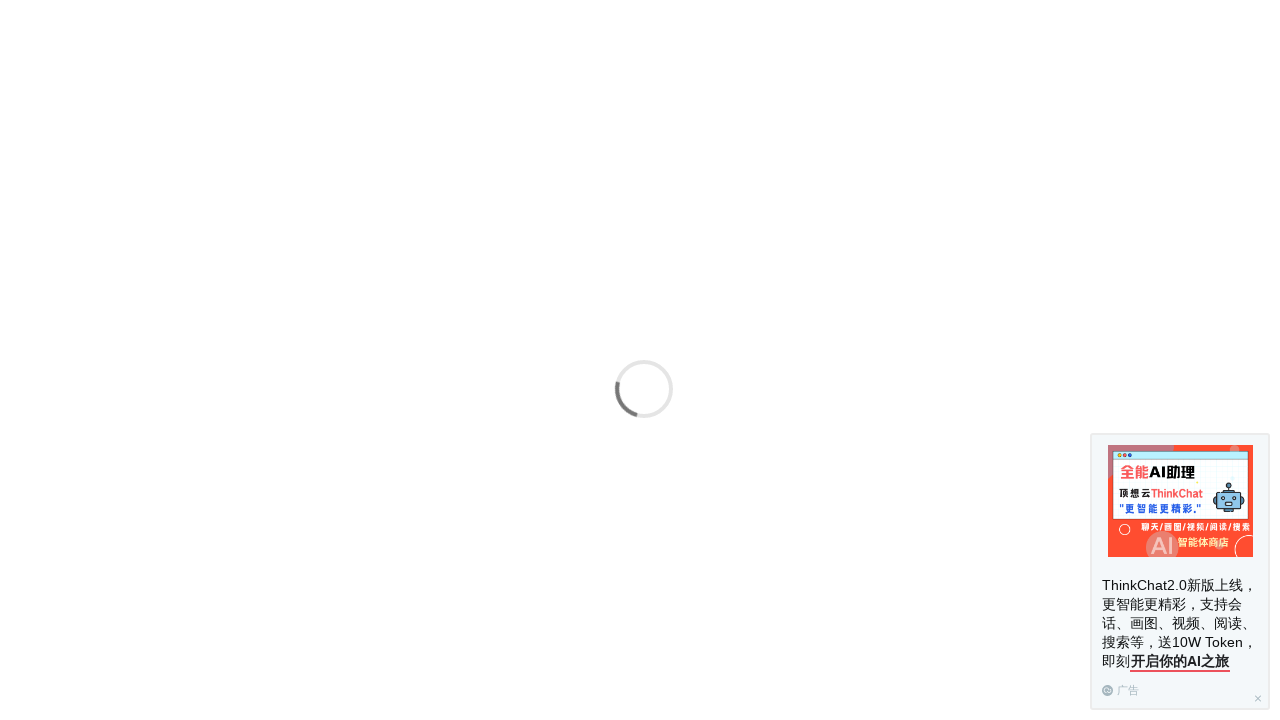

--- FILE ---
content_type: text/html; charset=utf-8
request_url: https://www.kancloud.cn/wangcwei/v4-2/1368720
body_size: 15504
content:
<!DOCTYPE html>
<html>
<head>
    <meta charset="UTF-8">
<title>九宫格 · 禾匠-榜店商城v4教程 · 看云</title>
    <meta name="description"
          content="浙江禾匠信息科技有限公司（www.zjhejiang.com）成立于2017年，公司位于浙江嘉兴，公司主要为中小型企业提供电商源码及电商Saas服务，旗下品牌有：榜店、点企来。"/>
    <meta name="keywords"
          content="禾匠,禾匠商城,榜店商城,禾匠教程,禾匠商城教程,榜店教程"/>
            <meta name="viewport"
                  content="width=device-width,initial-scale=1.0,minimum-scale=1.0,maximum-scale=1.0,user-scalable=no"
                  data-react-helmet="true" />
        <meta http-equiv="X-UA-Compatible" content="IE=edge,chrome=1">
                                <style data-react-helmet="true">
        .dimmer {
            box-sizing: content-box;
            display: flex;
            position: absolute;
            top: 0 !important;
            left: 0 !important;
            width: 100%;
            height: 100%;
            text-align: center;
            vertical-align: middle;
            padding: 0;
            background-color: #FFFFFF;
            opacity: 1;
            line-height: 1;
            animation-fill-mode: both;
            animation-duration: .5s;
            transition: background-color .5s linear;
            flex-direction: column;
            align-items: center;
            justify-content: center;
            user-select: none;
            will-change: opacity;
            z-index: 1000;
        }

        .loader {
            box-sizing: content-box;
            display: block;
            position: absolute;
            top: 50%;
            left: 50%;
            margin: 0;
            text-align: center;
            z-index: 1000;
            -webkit-transform: translateX(-50%) translateY(-50%);
            transform: translateX(-50%) translateY(-50%);
        }

        .loader:before {
            position: absolute;
            content: '';
            top: 0;
            left: 50%;
            width: 50px;
            height: 50px;
            margin: 0 0 0 -25px;
            border-radius: 50px;
            border: 4px solid rgba(0, 0, 0, .1);
        }

        .loader:after {
            position: absolute;
            content: '';
            top: 0;
            left: 50%;
            width: 50px;
            height: 50px;
            margin: 0 0 0 -25px;
            animation: loader .6s linear;
            animation-iteration-count: infinite;
            border-radius: 50px;
            border: 4px solid transparent;
            border-top-color: #767676;
            box-shadow: 0 0 0 1px transparent;
        }

        @keyframes loader {
            from {
                -webkit-transform: rotate(0deg);
                transform: rotate(0deg);
            }
            to {
                -webkit-transform: rotate(360deg);
                transform: rotate(360deg);
            }
        }

        body {
            margin: 0;
            padding: 0;
            height: 100vh;
            overflow: hidden;
        }

        #main {
            display: block !important;
            height: 100vh;
            overflow: hidden;
        }
    </style>
</head>
<body>
    <style>
  .wwads-horizontal,
  .wwads-vertical {
    background-color: #f4f8fa;
    padding: 5px;
    min-height: 120px;
    margin-top: 20px;
    box-sizing: border-box;
    border-radius: 3px;
    font-family: sans-serif;
    display: flex;
    min-width: 150px;
    position: relative;
    overflow: hidden;
  }
  .wwads-horizontal {
    flex-wrap: wrap;
    justify-content: center;
  }
  .wwads-vertical {
    flex-direction: column;
    align-items: center;
    padding-bottom: 32px;
  }
  .wwads-horizontal a,
  .wwads-vertical a {
    text-decoration: none;
  }
  .wwads-horizontal .wwads-content,
  .wwads-horizontal .wwads-img,
  .wwads-vertical .wwads-content,
  .wwads-vertical .wwads-img {
    margin: 5px;
  }
  .wwads-horizontal .wwads-content {
    flex: 130px;
    text-align: left;
  }
  .wwads-vertical .wwads-content {
    margin-top: 10px;
    text-align: left;
  }
  .wwads-content .wwads-text,
  .wwads-horizontal .wwads-text {
    font-size: 14px;
    line-height: 1.4;
    color: #0e1011;
    -webkit-font-smoothing: antialiased;
    word-break: break-word;
    font-family: "BlinkMacSystemFont","Segoe UI", "Microsoft Jhenghei", "Microsoft Yahei", arial, sans-serif;
  }
  .wwads-content strong,.wwads-content b {
    padding: 1px 1px;
    border-bottom: 2px solid #ec515b;
    color:#202124;
    font-family: "BlinkMacSystemFont","Segoe UI", "Microsoft Jhenghei", "Microsoft Yahei", arial, sans-serif;
  }
  .wwads-horizontal .wwads-poweredby,
  .wwads-vertical .wwads-poweredby {
    display: flex;
    align-items: center;
    margin-top: 1em;
  }
  .wwads-vertical .wwads-poweredby {
    position: absolute;
    left: 10px;
    bottom: 10px;
    display: flex;
    align-items: center;
  }
  .wwads-horizontal .wwads-poweredby .wwads-logo,
  .wwads-vertical .wwads-poweredby .wwads-logo {
    background: url("data:image/svg+xml;charset=utf-8,%3Csvg viewBox='0 0 130 130' xmlns='http://www.w3.org/2000/svg' xml:space='preserve' version='1.1'%3E%3Cpath d='m130,60.8c-1.2,-18.7 -10.3,-35.3 -24.1,-46.4c-11.1,-9 -25.3,-14.4 -40.8,-14.4c-0.6,0 -1.1,0 -1.6,0c-3.3,0.1 -6.6,0.4 -9.8,1c-30.5,5.4 -53.7,32 -53.7,64c0,1.9 0.1,3.7 0.2,5.6c2.5,29.5 24.7,53.4 53.4,58.5c2.4,0.4 4.8,0.7 7.3,0.9c0.8,0 1.7,0.1 2.5,0.1c0.5,0 1.1,0 1.6,0c34,0 62,-26.2 64.8,-59.5c0.2,-1.8 0.2,-3.7 0.2,-5.6c0.1,-1.4 0.1,-2.8 0,-4.2zm-97.6,9.8c3.7,7.7 11.5,13 20.6,13c0.3,0 0.5,0 0.8,0l0,9.8c-0.3,0 -0.5,0 -0.8,0c-14.6,0 -26.9,-9.6 -31,-22.8c-1,-3.1 -1.5,-6.4 -1.5,-9.8c0,-18 14.6,-32.5 32.5,-32.5c0.3,0 0.5,0 0.8,0c3.4,0.1 6.7,0.7 9.8,1.7c6.5,2.2 12.1,6.5 16,11.9c2,2.8 3.5,5.9 4.6,9.2c0.9,3 1.4,6.2 1.4,9.6l-9.8,0c0,-2.2 -0.3,-4.3 -0.9,-6.3c-0.9,-3.2 -2.5,-6.2 -4.7,-8.6c-1.9,-2.1 -4.1,-3.9 -6.6,-5.2c-2.9,-1.5 -6.2,-2.5 -9.8,-2.6c-0.3,0 -0.5,0 -0.8,0c-12.6,0 -22.8,10.2 -22.8,22.8c0,3.5 0.8,6.8 2.2,9.8zm78.1,0c-0.2,1.7 -0.5,3.3 -1,4.8c-3.4,10.5 -13.2,18.1 -24.8,18.1c-3.1,0 -6.1,-0.5 -8.9,-1.6c-2.2,-0.8 -4.2,-1.9 -6.1,-3.2c-2.4,-1.7 -4.5,-3.8 -6.2,-6.1c-0.3,-0.4 -0.5,-0.8 -0.8,-1.2c-2,-3.2 -3.4,-6.9 -3.9,-10.8l9.9,0c0.3,1.7 0.9,3.3 1.7,4.8c1.6,2.9 4.1,5.3 7.1,6.7c0.6,0.3 1.2,0.5 1.8,0.7c1.7,0.6 3.5,0.9 5.4,0.9c7.9,0 14.5,-5.7 16,-13.2c0.2,-1 0.3,-2 0.3,-3.1c0,-2.4 -0.5,-4.6 -1.4,-6.7c-1.7,-3.7 -4.7,-6.7 -8.4,-8.3l3.5,-9.1c7.4,3.1 13.1,9.5 15.2,17.4c0.4,1.6 0.7,3.3 0.8,5.1c0,0.5 0.1,1 0.1,1.6c-0.1,1.1 -0.2,2.2 -0.3,3.2z' fill='%23a6b7bf' /%3E%3C/svg%3E%0A") no-repeat;
    padding: 0 1px 11px 11px;
  }
  .wwads-horizontal .wwads-poweredby .wwads-logo-text,
  .wwads-vertical .wwads-poweredby .wwads-logo-text {
    font-size: 11px;
    margin-left: 3px;
    color: #a6b7bf;
  }
  .wwads-horizontal .wwads-hide,
  .wwads-vertical .wwads-hide {
    position: absolute;
    right: -23px;
    bottom: -23px;
    width: 46px;
    height: 46px;
    border-radius: 23px;
    transition: all 0.3s ease-in-out;
    cursor: pointer;
  }
  .wwads-horizontal .wwads-hide .hide-svg,
  .wwads-vertical .wwads-hide .hide-svg {
    position: absolute;
    left: 10px;
    top: 10px;
    background: url("data:image/svg+xml;charset=utf-8,%3Csvg xmlns='http://www.w3.org/2000/svg' width='6' height='7' fill='%23a6b7bf'%3E%3Cpath d='M.879.672L3 2.793 5.121.672a.5.5 0 11.707.707L3.708 3.5l2.12 2.121a.5.5 0 11-.707.707l-2.12-2.12-2.122 2.12a.5.5 0 11-.707-.707l2.121-2.12L.172 1.378A.5.5 0 01.879.672z'/%3E%3C/svg%3E") no-repeat;
  }
  .wwads-horizontal .wwads-hide:hover,
  .wwads-vertical .wwads-hide:hover {
    background: rgb(0 0 0/0.05);
  }
</style>
<style>
  #wwads {
    position: fixed;
    bottom: 10px;
    right: 10px;
    max-width: 180px;
    z-index: 1001;
    border:2px solid #ececec;
  }
  @media only screen and (min-width: 600px) and (max-width: 1600px) {
    #wwads + #main .article-body,
    #wwads + #main .article-navigation,
    #wwads + #main .article-foot {
      max-width: calc(100% - 190px);
      margin-left: 0 !important;
    }
  }
  @media only screen and (max-width: 600px) {
    #wwads {
      bottom: 0;
      right: 0;
      left: 0;
      font-size:large;
      max-width: 100%;
      margin-top: 0;
      height: 120px;
      padding-bottom: 0;
      flex-direction: row;
      align-items: center;
    }
    #wwads .wwads-content {
      flex: 1;
    }
    #wwads .wwads-poweredby {
      position: relative;
      left: 0;
      bottom: 0;
      display: flex;
      align-items: center;
    }
    #wwads + #main .sidebar {
      bottom: 120px;
    }
  
    #wwads + #main .article {
      padding-bottom: 120px;
    }
  }
</style>
<div id="wwads" class="wwads-cn wwads-vertical">
  
                                            
                                                                      <a href="https://chat.topthink.com/" class="wwads-img" target="_blank" rel="sponsored noopener" referrerpolicy="no-referrer-when-downgrade"><img src="/asset/app/images/thinkchat.png?version=1a7cbd87d3964e64c59f" width="145" /></a>
        <div class="wwads-content">
          <a href="https://chat.topthink.com/" class="wwads-text" target="_blank" rel="sponsored noopener" referrerpolicy="no-referrer-when-downgrade">ThinkChat2.0新版上线，更智能更精彩，支持会话、画图、视频、阅读、搜索等，送10W Token，即刻<b>开启你的AI之旅</b></a>
          <a href="https://www.topthink.com/" title="由顶想云提供广告服务" class="wwads-poweredby" target="_blank"><img class="wwads-logo" /><span class="wwads-logo-text">广告</span></a>
        </div>        
                              
  <a class="wwads-hide" onclick="parentNode.remove()" title="隐藏广告"><svg class="hide-svg"></svg></a>
</div>
<div id="main">
    <div class="seo">
        <div class="content">
                            ### 九宫格
![](https://box.kancloud.cn/1ddb943242c58e5f514a900266f4e466_771x778.png)
                    </div>
        <div class="catalog">
            <ul>
                                    <li><a href="1368559">禾匠榜店v4服务器要求</a></li>
                                    <li><a href="1368561">商城安装</a></li>
                                    <li><a href="1368563">榜店商城安装</a></li>
                                    <li><a href="1368564">已知常见问题</a></li>
                                    <li><a href="1368565">redis安全配置</a></li>
                                    <li><a href="1755106">基于宝塔的https证书配置</a></li>
                                    <li><a href="1368763">小程序发布教程</a></li>
                                    <li><a href="1653916">小程序对接《点企来客服》外链教程</a></li>
                                    <li><a href="1368566">榜店版管理中心</a></li>
                                    <li><a href="1368567">账户管理</a></li>
                                    <li><a href="1368568">小程序商城</a></li>
                                    <li><a href="1368569">设置</a></li>
                                    <li><a href="2788205">设置登陆页跟备案信息</a></li>
                                    <li><a href="1556749">系统设置-权限分配</a></li>
                                    <li><a href="2223526">独立版插件交易功能</a></li>
                                    <li><a href="1368781">各平台功能支持说明</a></li>
                                    <li><a href="1368570">商城使用小前提</a></li>
                                    <li><a href="1368585">店铺管理</a></li>
                                    <li><a href="1368588">轮播图</a></li>
                                    <li><a href="1368589">导航图标</a></li>
                                    <li><a href="1368590">图片魔方</a></li>
                                    <li><a href="1368591">标签栏</a></li>
                                    <li><a href="1368592">首页布局</a></li>
                                    <li><a href="1368593">用户中心</a></li>
                                    <li><a href="1368594">下单表单</a></li>
                                    <li><a href="1368595">页面管理</a></li>
                                    <li><a href="1368596">小程序页面</a></li>
                                    <li><a href="1368597">页面标题设置</a></li>
                                    <li><a href="1368598">版权设置</a></li>
                                    <li><a href="1368599">自定义海报</a></li>
                                    <li><a href="1368629">内容管理</a></li>
                                    <li><a href="1368630">文章</a></li>
                                    <li><a href="1368631">专题分类</a></li>
                                    <li><a href="1368632">专题</a></li>
                                    <li><a href="1368633">视频</a></li>
                                    <li><a href="1368634">门店管理</a></li>
                                    <li><a href="1532835">直播管理.</a></li>
                                    <li><a href="1368742">员工管理</a></li>
                                    <li><a href="1368600">商品管理</a></li>
                                    <li><a href="1368601">商品管理</a></li>
                                    <li><a href="1368602">分类</a></li>
                                    <li><a href="1368604">快速购买设置</a></li>
                                    <li><a href="1368605">推荐设置</a></li>
                                    <li><a href="1368606">商品服务</a></li>
                                    <li><a href="1368607">淘宝CSV上传</a></li>
                                    <li><a href="1368609">订单管理</a></li>
                                    <li><a href="1368610">订单列表</a></li>
                                    <li><a href="1368611">售后订单</a></li>
                                    <li><a href="1368612">评价管理</a></li>
                                    <li><a href="1368613">批量发货</a></li>
                                    <li><a href="1372822">用户管理中心</a></li>
                                    <li><a href="1368614">用户管理</a></li>
                                    <li><a href="1368615">用户列表</a></li>
                                    <li><a href="1368616">核销员</a></li>
                                    <li><a href="1368617">会员等级</a></li>
                                    <li><a href="1368618">余额记录</a></li>
                                    <li><a href="1368619">会员购买记录</a></li>
                                    <li><a href="1368620">积分记录</a></li>
                                    <li><a href="1372823">用户卡券</a></li>
                                    <li><a href="1368621">分销商管理</a></li>
                                    <li><a href="1368626">基础设置</a></li>
                                    <li><a href="1368627">自定义设置</a></li>
                                    <li><a href="1368622">分销商</a></li>
                                    <li><a href="1732990">分销商等级</a></li>
                                    <li><a href="1368623">分销订单</a></li>
                                    <li><a href="1368624">分销提现</a></li>
                                    <li><a href="1368628">小程序端分销中心说明</a></li>
                                    <li><a href="1368744">数据统计</a></li>
                                    <li><a href="1368745">数据概况</a></li>
                                    <li><a href="1368746">分销排行</a></li>
                                    <li><a href="1368747">销售报表</a></li>
                                    <li><a href="1368748">销售统计</a></li>
                                    <li><a href="1368749">门店</a></li>
                                    <li><a href="1368750">积分收支</a></li>
                                    <li><a href="1368751">发放统计</a></li>
                                    <li><a href="1368752">拼团</a></li>
                                    <li><a href="1368753">整点秒杀</a></li>
                                    <li><a href="1368754">多商户</a></li>
                                    <li><a href="1368755">裂变拆红包</a></li>
                                    <li><a href="1368756">砍价</a></li>
                                    <li><a href="1368757">预约</a></li>
                                    <li><a href="1368758">积分商城</a></li>
                                    <li><a href="1368759">幸运抽奖</a></li>
                                    <li><a href="1368760">步数宝</a></li>
                                    <li><a href="1368761">步数挑战</a></li>
                                    <li><a href="1368762">步数兑换</a></li>
                                    <li><a href="1368635">营销中心</a></li>
                                    <li><a href="1523993">小程序直播</a></li>
                                    <li><a href="1368641">插件中心</a></li>
                                    <li><a href="2798925">DIY插件</a></li>
                                    <li><a href="1368647">DIY装修</a></li>
                                    <li><a href="2247310">DIY自定义表单功能</a></li>
                                    <li><a href="1368642">微信小程序</a></li>
                                    <li><a href="1368643">基础配置</a></li>
                                    <li><a href="1368644">订阅消息</a></li>
                                    <li><a href="1368645">小程序发布</a></li>
                                    <li><a href="1368646">单商户小程序</a></li>
                                    <li><a href="1368766">支付宝小程序</a></li>
                                    <li><a href="1368767">支付宝小程序注意事项</a></li>
                                    <li><a href="1368768">支付宝基础配置</a></li>
                                    <li><a href="1368769">支付宝模板消息</a></li>
                                    <li><a href="1368770">支付宝小程序发布</a></li>
                                    <li><a href="1368771">百度小程序</a></li>
                                    <li><a href="1368772">百度小程序注意事项</a></li>
                                    <li><a href="1368773">百度小程序基础配置</a></li>
                                    <li><a href="1368774">百度小程序模板消息</a></li>
                                    <li><a href="1368775">百度小程序发布</a></li>
                                    <li><a href="1368776">百度小程序常见问题</a></li>
                                    <li><a href="1368777">抖音/头条小程序</a></li>
                                    <li><a href="1368778">抖音/头条小程序序注意事项</a></li>
                                    <li><a href="1368779">抖音/头条小程序基础配置</a></li>
                                    <li><a href="1368780">抖音/头条小程序发布</a></li>
                                    <li><a href="1368651">拼团</a></li>
                                    <li><a href="1368652">拼团设置</a></li>
                                    <li><a href="1766202">拼团活动</a></li>
                                    <li><a href="1368657">拼团管理</a></li>
                                    <li><a href="1368661">整点秒杀</a></li>
                                    <li><a href="1368663">秒杀设置</a></li>
                                    <li><a href="1368664">秒杀活动</a></li>
                                    <li><a href="1368665">活动数据</a></li>
                                    <li><a href="1368666">多商户</a></li>
                                    <li><a href="1368667">多商户设置</a></li>
                                    <li><a href="1368668">模板消息</a></li>
                                    <li><a href="1368669">商户列表</a></li>
                                    <li><a href="1368670">入驻审核</a></li>
                                    <li><a href="1368671">所售类目</a></li>
                                    <li><a href="1368672">提现管理</a></li>
                                    <li><a href="1368673">商品管理</a></li>
                                    <li><a href="1368674">订单管理</a></li>
                                    <li><a href="1368675">多商户用户端</a></li>
                                    <li><a href="1368676">分销功能</a></li>
                                    <li><a href="1368678">裂变拆红包</a></li>
                                    <li><a href="1368679">砍价</a></li>
                                    <li><a href="1368680">基础设置</a></li>
                                    <li><a href="1368681">轮播图</a></li>
                                    <li><a href="1368682">商品管理</a></li>
                                    <li><a href="1368683">订单管理</a></li>
                                    <li><a href="1368684">砍价信息</a></li>
                                    <li><a href="1368685">预约</a></li>
                                    <li><a href="1368686">基本配置</a></li>
                                    <li><a href="1368687">商品分类</a></li>
                                    <li><a href="1368688">商品管理</a></li>
                                    <li><a href="1368689">订单列表</a></li>
                                    <li><a href="1368690">签到</a></li>
                                    <li><a href="1368691">签到设置</a></li>
                                    <li><a href="1368692">模板消息</a></li>
                                    <li><a href="1368693">自定义配置</a></li>
                                    <li><a href="1368694">积分商城</a></li>
                                    <li><a href="1368695">积分商城设置</a></li>
                                    <li><a href="1368696">轮播图</a></li>
                                    <li><a href="1368697">商品管理</a></li>
                                    <li><a href="1368698">商品分类</a></li>
                                    <li><a href="1368699">优惠券管理</a></li>
                                    <li><a href="1368700">用户兑换券</a></li>
                                    <li><a href="1368701">订单列表</a></li>
                                    <li><a href="1368702">幸运抽奖</a></li>
                                    <li><a href="1368703">基础设置</a></li>
                                    <li><a href="1368704">奖品列表</a></li>
                                    <li><a href="1368705">轮播图</a></li>
                                    <li><a href="1368706">赠品订单</a></li>
                                    <li><a href="1368707">步数宝</a></li>
                                    <li><a href="1368708">基本配置</a></li>
                                    <li><a href="1368709">用户列表</a></li>
                                    <li><a href="1368710">流量主</a></li>
                                    <li><a href="1368711">步数挑战</a></li>
                                    <li><a href="1368712">商品列表</a></li>
                                    <li><a href="1368713">轮播图</a></li>
                                    <li><a href="1368714">订单管理</a></li>
                                    <li><a href="1368715">刮刮卡</a></li>
                                    <li><a href="1368716">基本配置</a></li>
                                    <li><a href="1368717">奖品列表</a></li>
                                    <li><a href="1368718">抽奖记录</a></li>
                                    <li><a href="1368719">赠品订单</a></li>
                                    <li><a href="1368720">九宫格</a></li>
                                    <li><a href="1368721">基本配置</a></li>
                                    <li><a href="1368722">奖品列表</a></li>
                                    <li><a href="1368723">抽奖记录</a></li>
                                    <li><a href="1368724">赠品订单</a></li>
                                    <li><a href="1368725">手机端管理</a></li>
                                    <li><a href="1368726">客服系统</a></li>
                                    <li><a href="1368727">团队分红</a></li>
                                    <li><a href="1368728">队长管理</a></li>
                                    <li><a href="1368729">队长等级</a></li>
                                    <li><a href="1368730">分红订单</a></li>
                                    <li><a href="1368731">分红提现</a></li>
                                    <li><a href="1368732">设置</a></li>
                                    <li><a href="1368733">核销员手机端</a></li>
                                    <li><a href="1368734">当面付</a></li>
                                    <li><a href="1368735">商品预售</a></li>
                                    <li><a href="1368736">商品预售设置</a></li>
                                    <li><a href="1368737">商品预售计算规则</a></li>
                                    <li><a href="1368738">超级会员卡</a></li>
                                    <li><a href="1368739">SVIP基础设置</a></li>
                                    <li><a href="1368740">会员卡设置</a></li>
                                    <li><a href="1400598">一键发圈</a></li>
                                    <li><a href="1416887">社交送礼</a></li>
                                    <li><a href="1416937">基础配置</a></li>
                                    <li><a href="1416941">商品管理</a></li>
                                    <li><a href="1621117">股东分红</a></li>
                                    <li><a href="1621203">N元任选</a></li>
                                    <li><a href="1621249">套餐组合</a></li>
                                    <li><a href="1750739">电子卡密</a></li>
                                    <li><a href="1750740">插件介绍</a></li>
                                    <li><a href="1750743">卡密后台设置</a></li>
                                    <li><a href="1750785">卡密前端展示</a></li>
                                    <li><a href="1801223">区域代理</a></li>
                                    <li><a href="1817755">限时抢购</a></li>
                                    <li><a href="2309634">周期购</a></li>
                                    <li><a href="1844533">社区团购</a></li>
                                    <li><a href="2064020">公众号h5功能</a></li>
                                    <li><a href="2544590">邀请有礼插件</a></li>
                                    <li><a href="2544622">新人免费领</a></li>
                                    <li><a href="2423127">定制商品</a></li>
                                    <li><a href="2111564">收银台功能</a></li>
                                    <li><a href="1910543">兑换中心</a></li>
                                    <li><a href="2161573">红包墙插件</a></li>
                                    <li><a href="2561682">新人首单立减</a></li>
                                    <li><a href="2189905">码科配送</a></li>
                                    <li><a href="1979864">批发</a></li>
                                    <li><a href="2021079">生成视频号链接</a></li>
                                    <li><a href="2671661">盲盒</a></li>
                                    <li><a href="1998096">微信开放平台功能</a></li>
                                    <li><a href="2010997">快速注册小程序</a></li>
                                    <li><a href="2427309">企业微信客服</a></li>
                                    <li><a href="2483178">UU跑腿</a></li>
                                    <li><a href="2214090">自定义交易组件</a></li>
                                    <li><a href="1712558">采集助手</a></li>
                                    <li><a href="1712559">安装</a></li>
                                    <li><a href="1712906">基础配置</a></li>
                                    <li><a href="1720743">拼多多商品链接获取</a></li>
                                    <li><a href="2983111">种草社区</a></li>
                                    <li><a href="1368636">优惠券</a></li>
                                    <li><a href="1368637">优惠券管理</a></li>
                                    <li><a href="1368638">自动发放设置</a></li>
                                    <li><a href="1368639">卡券</a></li>
                                    <li><a href="1368640">充值</a></li>
                                    <li><a href="1368571">设置</a></li>
                                    <li><a href="1368572">商城设置</a></li>
                                    <li><a href="1368573">基本信息</a></li>
                                    <li><a href="1368574">显示设置</a></li>
                                    <li><a href="1466995">分类页面说明</a></li>
                                    <li><a href="1368575">图标设置</a></li>
                                    <li><a href="1368586">公众号配置</a></li>
                                    <li><a href="1368576">短信通知</a></li>
                                    <li><a href="1368577">邮件通知</a></li>
                                    <li><a href="1368578">运费规则</a></li>
                                    <li><a href="1568848">快递查询/电子面单参数配置</a></li>
                                    <li><a href="1368579">包邮规则</a></li>
                                    <li><a href="1368580">电子面单</a></li>
                                    <li><a href="1368581">小票打印</a></li>
                                    <li><a href="1368582">区域允许购买</a></li>
                                    <li><a href="1368583">起送规则</a></li>
                                    <li><a href="1368584">退货地址</a></li>
                                    <li><a href="1829023">服务商支付</a></li>
                                    <li><a href="1368782">同城配送</a></li>
                                    <li><a href="1368783">高德key注册</a></li>
                                    <li><a href="1368784">同城配送设置</a></li>
                                    <li><a href="1871228">配送设置</a></li>
                                    <li><a href="1460146">订阅消息功能</a></li>
                                    <li><a href="1634421">公众号模板消息配置</a></li>
                                    <li><a href="1368764">关注公众号组件</a></li>
                                    <li><a href="1368765">上传设置</a></li>
                                    <li><a href="1368741">教程管理</a></li>
                                    <li><a href="1368743">缓存</a></li>
                                    <li><a href="1566559">视频教程</a></li>
                                    <li><a href="2283237">联系我们</a></li>
                                    <li><a href="3075106">付呗支付</a></li>
                                    <li><a href="3038310">用户隐私设置</a></li>
                            </ul>
        </div>
    </div>
    <div class="dimmer">
        <div class="loader"></div>
    </div>
</div>
<script type="application/payload+json">
    {
        "config":{"pluginsConfig":{"theme-default":{"show_nav":true,"logo":{"image":"https:\/\/v4test1.oss-cn-hangzhou.aliyuncs.com\/uploads\/mall1\/20210514\/84fffb7fba5d1094de3e8392ae362572.jpg","url":"https:\/\/www.zjhejiang.com\/"},"navs":[{"title":"\u5b98\u7f51","url":"https:\/\/www.zjhejiang.com\/","target":true}]},"ad":{"beforeArticleBody":{"image":"https:\/\/www.kancloud.cn\/asset\/app\/images\/wiki-banner.png","url":"https:\/\/doc.topthink.com\/knowledge\/default.html"}}},"id":447565,"title":"\u79be\u5320-\u699c\u5e97\u5546\u57cev4\u6559\u7a0b","description":"\u6d59\u6c5f\u79be\u5320\u4fe1\u606f\u79d1\u6280\u6709\u9650\u516c\u53f8\uff08www.zjhejiang.com\uff09\u6210\u7acb\u4e8e2017\u5e74\uff0c\u516c\u53f8\u4f4d\u4e8e\u6d59\u6c5f\u5609\u5174\uff0c\u516c\u53f8\u4e3b\u8981\u4e3a\u4e2d\u5c0f\u578b\u4f01\u4e1a\u63d0\u4f9b\u7535\u5546\u6e90\u7801\u53ca\u7535\u5546Saas\u670d\u52a1\uff0c\u65d7\u4e0b\u54c1\u724c\u6709\uff1a\u699c\u5e97\u3001\u70b9\u4f01\u6765\u3002","cover":"https:\/\/cover.kancloud.cn\/wangcwei\/v4-2!middle","author":{"name":"wangcwei","email":"277806228@qq.com","url":"https:\/\/www.kancloud.cn\/@wangcwei"},"plugins":["ad"]},
        "options":{"book":{"id":447565,"title":"\u79be\u5320-\u699c\u5e97\u5546\u57cev4\u6559\u7a0b","namespace":"wangcwei","name":"v4-2","price":0,"cover":"https:\/\/cover.kancloud.cn\/wangcwei\/v4-2","middle_cover":"https:\/\/cover.kancloud.cn\/wangcwei\/v4-2!middle","small_cover":"https:\/\/cover.kancloud.cn\/wangcwei\/v4-2!small"},"plugins":{"host":"plugins.kancloud.cn","scheme":"https"},"web":{"host":"www.kancloud.cn","scheme":"https"},"environment":"reader","base":"\/wangcwei\/v4-2\/content","entry":"\/wangcwei\/v4-2"},
        "style": "",
        "article":{"path":"1368720","ref":"\u4e5d\u5bab\u683c.md","title":"\u4e5d\u5bab\u683c","content":"### \u4e5d\u5bab\u683c\n![](https:\/\/box.kancloud.cn\/1ddb943242c58e5f514a900266f4e466_771x778.png)"},
        "summary":[{"id":1368559,"pid":0,"name":"\u79be\u5320\u699c\u5e97v4\u670d\u52a1\u5668\u8981\u6c42.md","title":"\u79be\u5320\u699c\u5e97v4\u670d\u52a1\u5668\u8981\u6c42","is_probation":0,"ref":"\u79be\u5320\u699c\u5e97v4\u670d\u52a1\u5668\u8981\u6c42.md","path":"1368559","index":0},{"id":1368561,"pid":0,"name":"\u5546\u57ce\u5b89\u88c5.md","title":"\u5546\u57ce\u5b89\u88c5","is_probation":0,"ref":"\u5546\u57ce\u5b89\u88c5.md","path":"1368561","index":1,"articles":[{"id":1368563,"pid":1368561,"name":"\u72ec\u7acb\u7248\u5b89\u88c5.md","title":"\u699c\u5e97\u5546\u57ce\u5b89\u88c5","is_probation":0,"ref":"\u72ec\u7acb\u7248\u5b89\u88c5.md","path":"1368563","index":2},{"id":1368564,"pid":1368561,"name":"\u5df2\u77e5\u5e38\u89c1\u95ee\u9898.md","title":"\u5df2\u77e5\u5e38\u89c1\u95ee\u9898","is_probation":0,"ref":"\u5df2\u77e5\u5e38\u89c1\u95ee\u9898.md","path":"1368564","index":3},{"id":1368565,"pid":1368561,"name":"redis\u5b89\u5168\u914d\u7f6e.md","title":"redis\u5b89\u5168\u914d\u7f6e","is_probation":0,"ref":"redis\u5b89\u5168\u914d\u7f6e.md","path":"1368565","index":4},{"id":1755106,"pid":1368561,"name":"\u57fa\u4e8e\u5b9d\u5854\u7684https\u8bc1\u4e66\u914d\u7f6e.md","title":"\u57fa\u4e8e\u5b9d\u5854\u7684https\u8bc1\u4e66\u914d\u7f6e","is_probation":0,"ref":"\u57fa\u4e8e\u5b9d\u5854\u7684https\u8bc1\u4e66\u914d\u7f6e.md","path":"1755106","index":5}]},{"id":1368763,"pid":0,"name":"\u5c0f\u7a0b\u5e8f\u53d1\u5e03\u6559\u7a0b.md","title":"\u5c0f\u7a0b\u5e8f\u53d1\u5e03\u6559\u7a0b","is_probation":0,"ref":"\u5c0f\u7a0b\u5e8f\u53d1\u5e03\u6559\u7a0b.md","path":"1368763","index":6},{"id":1653916,"pid":0,"name":"\u5546\u57ce\u5c0f\u7a0b\u5e8f\u5bf9\u63a5\u70b9\u4f01\u6765\u5ba2\u670d\u5916\u94fe\u6559\u7a0b.md","title":"\u5c0f\u7a0b\u5e8f\u5bf9\u63a5\u300a\u70b9\u4f01\u6765\u5ba2\u670d\u300b\u5916\u94fe\u6559\u7a0b","is_probation":0,"ref":"\u5546\u57ce\u5c0f\u7a0b\u5e8f\u5bf9\u63a5\u70b9\u4f01\u6765\u5ba2\u670d\u5916\u94fe\u6559\u7a0b.md","path":"1653916","index":7},{"id":1368566,"pid":0,"name":"\u72ec\u7acb\u7248\u7ba1\u7406\u4e2d\u5fc3.md","title":"\u699c\u5e97\u7248\u7ba1\u7406\u4e2d\u5fc3","is_probation":0,"ref":"\u72ec\u7acb\u7248\u7ba1\u7406\u4e2d\u5fc3.md","path":"1368566","index":8,"articles":[{"id":1368567,"pid":1368566,"name":"\u8d26\u6237\u7ba1\u7406.md","title":"\u8d26\u6237\u7ba1\u7406","is_probation":0,"ref":"\u8d26\u6237\u7ba1\u7406.md","path":"1368567","index":9},{"id":1368568,"pid":1368566,"name":"\u5c0f\u7a0b\u5e8f\u5546\u57ce.md","title":"\u5c0f\u7a0b\u5e8f\u5546\u57ce","is_probation":0,"ref":"\u5c0f\u7a0b\u5e8f\u5546\u57ce.md","path":"1368568","index":10},{"id":1368569,"pid":1368566,"name":"\u8bbe\u7f6e.md","title":"\u8bbe\u7f6e","is_probation":0,"ref":"\u8bbe\u7f6e.md","path":"1368569","index":11},{"id":2788205,"pid":1368566,"name":"\u8bbe\u7f6e\u767b\u9646\u9875\u8ddf\u5907\u6848\u4fe1\u606f.md","title":"\u8bbe\u7f6e\u767b\u9646\u9875\u8ddf\u5907\u6848\u4fe1\u606f","is_probation":0,"ref":"\u8bbe\u7f6e\u767b\u9646\u9875\u8ddf\u5907\u6848\u4fe1\u606f.md","path":"2788205","index":12},{"id":1556749,"pid":1368566,"name":"\u5fae\u64ce\u7248-\u7cfb\u7edf\u8bbe\u7f6e.md","title":"\u7cfb\u7edf\u8bbe\u7f6e-\u6743\u9650\u5206\u914d","is_probation":0,"ref":"\u5fae\u64ce\u7248-\u7cfb\u7edf\u8bbe\u7f6e.md","path":"1556749","index":13},{"id":2223526,"pid":1368566,"name":"\u72ec\u7acb\u7248\u63d2\u4ef6\u4ea4\u6613\u529f\u80fd.md","title":"\u72ec\u7acb\u7248\u63d2\u4ef6\u4ea4\u6613\u529f\u80fd","is_probation":0,"ref":"\u72ec\u7acb\u7248\u63d2\u4ef6\u4ea4\u6613\u529f\u80fd.md","path":"2223526","index":14},{"id":1368781,"pid":1368566,"name":"\u5404\u5e73\u53f0\u529f\u80fd\u652f\u6301\u8bf4\u660e.md","title":"\u5404\u5e73\u53f0\u529f\u80fd\u652f\u6301\u8bf4\u660e","is_probation":0,"ref":"\u5404\u5e73\u53f0\u529f\u80fd\u652f\u6301\u8bf4\u660e.md","path":"1368781","index":15}]},{"id":1368570,"pid":0,"name":"\u5546\u57ce\u4f7f\u7528\u5c0f\u524d\u63d0.md","title":"\u5546\u57ce\u4f7f\u7528\u5c0f\u524d\u63d0","is_probation":0,"ref":"\u5546\u57ce\u4f7f\u7528\u5c0f\u524d\u63d0.md","path":"1368570","index":16},{"id":1368585,"pid":0,"name":"\u5c0f\u7a0b\u5e8f\u7ba1\u7406.md","title":"\u5e97\u94fa\u7ba1\u7406","is_probation":0,"ref":"\u5c0f\u7a0b\u5e8f\u7ba1\u7406.md","path":"1368585","index":17,"articles":[{"id":1368588,"pid":1368585,"name":"\u8f6e\u64ad\u56fe.md","title":"\u8f6e\u64ad\u56fe","is_probation":0,"ref":"\u8f6e\u64ad\u56fe.md","path":"1368588","index":18},{"id":1368589,"pid":1368585,"name":"\u5bfc\u822a\u56fe\u6807.md","title":"\u5bfc\u822a\u56fe\u6807","is_probation":0,"ref":"\u5bfc\u822a\u56fe\u6807.md","path":"1368589","index":19},{"id":1368590,"pid":1368585,"name":"\u56fe\u7247\u9b54\u65b9.md","title":"\u56fe\u7247\u9b54\u65b9","is_probation":0,"ref":"\u56fe\u7247\u9b54\u65b9.md","path":"1368590","index":20},{"id":1368591,"pid":1368585,"name":"\u5bfc\u822a\u680f.md","title":"\u6807\u7b7e\u680f","is_probation":0,"ref":"\u5bfc\u822a\u680f.md","path":"1368591","index":21},{"id":1368592,"pid":1368585,"name":"\u9996\u9875\u5e03\u5c40.md","title":"\u9996\u9875\u5e03\u5c40","is_probation":0,"ref":"\u9996\u9875\u5e03\u5c40.md","path":"1368592","index":22},{"id":1368593,"pid":1368585,"name":"\u7528\u6237\u4e2d\u5fc3.md","title":"\u7528\u6237\u4e2d\u5fc3","is_probation":0,"ref":"\u7528\u6237\u4e2d\u5fc3.md","path":"1368593","index":23},{"id":1368594,"pid":1368585,"name":"\u4e0b\u5355\u8868\u5355.md","title":"\u4e0b\u5355\u8868\u5355","is_probation":0,"ref":"\u4e0b\u5355\u8868\u5355.md","path":"1368594","index":24},{"id":1368595,"pid":1368585,"name":"\u9875\u9762\u7ba1\u7406.md","title":"\u9875\u9762\u7ba1\u7406","is_probation":0,"ref":"\u9875\u9762\u7ba1\u7406.md","path":"1368595","index":25,"articles":[{"id":1368596,"pid":1368595,"name":"\u5c0f\u7a0b\u5e8f\u9875\u9762.md","title":"\u5c0f\u7a0b\u5e8f\u9875\u9762","is_probation":0,"ref":"\u5c0f\u7a0b\u5e8f\u9875\u9762.md","path":"1368596","index":26},{"id":1368597,"pid":1368595,"name":"\u9875\u9762\u6807\u9898\u8bbe\u7f6e.md","title":"\u9875\u9762\u6807\u9898\u8bbe\u7f6e","is_probation":0,"ref":"\u9875\u9762\u6807\u9898\u8bbe\u7f6e.md","path":"1368597","index":27},{"id":1368598,"pid":1368595,"name":"\u7248\u6743\u8bbe\u7f6e.md","title":"\u7248\u6743\u8bbe\u7f6e","is_probation":0,"ref":"\u7248\u6743\u8bbe\u7f6e.md","path":"1368598","index":28},{"id":1368599,"pid":1368595,"name":"\u81ea\u5b9a\u4e49\u6d77\u62a5.md","title":"\u81ea\u5b9a\u4e49\u6d77\u62a5","is_probation":0,"ref":"\u81ea\u5b9a\u4e49\u6d77\u62a5.md","path":"1368599","index":29}]},{"id":1368629,"pid":1368585,"name":"\u5185\u5bb9\u7ba1\u7406.md","title":"\u5185\u5bb9\u7ba1\u7406","is_probation":0,"ref":"\u5185\u5bb9\u7ba1\u7406.md","path":"1368629","index":30,"articles":[{"id":1368630,"pid":1368629,"name":"\u6587\u7ae0.md","title":"\u6587\u7ae0","is_probation":0,"ref":"\u6587\u7ae0.md","path":"1368630","index":31},{"id":1368631,"pid":1368629,"name":"\u4e13\u9898\u5206\u7c7b.md","title":"\u4e13\u9898\u5206\u7c7b","is_probation":0,"ref":"\u4e13\u9898\u5206\u7c7b.md","path":"1368631","index":32},{"id":1368632,"pid":1368629,"name":"\u4e13\u9898.md","title":"\u4e13\u9898","is_probation":0,"ref":"\u4e13\u9898.md","path":"1368632","index":33},{"id":1368633,"pid":1368629,"name":"\u89c6\u9891.md","title":"\u89c6\u9891","is_probation":0,"ref":"\u89c6\u9891.md","path":"1368633","index":34},{"id":1368634,"pid":1368629,"name":"\u95e8\u5e97\u7ba1\u7406.md","title":"\u95e8\u5e97\u7ba1\u7406","is_probation":0,"ref":"\u95e8\u5e97\u7ba1\u7406.md","path":"1368634","index":35},{"id":1532835,"pid":1368629,"name":"\u76f4\u64ad.md","title":"\u76f4\u64ad\u7ba1\u7406.","is_probation":0,"ref":"\u76f4\u64ad.md","path":"1532835","index":36}]},{"id":1368742,"pid":1368585,"name":"\u5458\u5de5\u7ba1\u7406.md","title":"\u5458\u5de5\u7ba1\u7406","is_probation":0,"ref":"\u5458\u5de5\u7ba1\u7406.md","path":"1368742","index":37}]},{"id":1368600,"pid":0,"name":"\u5546\u54c1\u7ba1\u7406.md","title":"\u5546\u54c1\u7ba1\u7406","is_probation":0,"ref":"\u5546\u54c1\u7ba1\u7406.md","path":"1368600","index":38,"articles":[{"id":1368601,"pid":1368600,"name":"\u5546\u54c1.md","title":"\u5546\u54c1\u7ba1\u7406","is_probation":0,"ref":"\u5546\u54c1.md","path":"1368601","index":39},{"id":1368602,"pid":1368600,"name":"\u5206\u7c7b.md","title":"\u5206\u7c7b","is_probation":0,"ref":"\u5206\u7c7b.md","path":"1368602","index":40},{"id":1368604,"pid":1368600,"name":"\u5feb\u901f\u8d2d\u4e70\u8bbe\u7f6e.md","title":"\u5feb\u901f\u8d2d\u4e70\u8bbe\u7f6e","is_probation":0,"ref":"\u5feb\u901f\u8d2d\u4e70\u8bbe\u7f6e.md","path":"1368604","index":41},{"id":1368605,"pid":1368600,"name":"\u63a8\u8350\u8bbe\u7f6e.md","title":"\u63a8\u8350\u8bbe\u7f6e","is_probation":0,"ref":"\u63a8\u8350\u8bbe\u7f6e.md","path":"1368605","index":42},{"id":1368606,"pid":1368600,"name":"\u670d\u52a1.md","title":"\u5546\u54c1\u670d\u52a1","is_probation":0,"ref":"\u670d\u52a1.md","path":"1368606","index":43},{"id":1368607,"pid":1368600,"name":"\u6dd8\u5b9dCSV\u4e0a\u4f20.md","title":"\u6dd8\u5b9dCSV\u4e0a\u4f20","is_probation":0,"ref":"\u6dd8\u5b9dCSV\u4e0a\u4f20.md","path":"1368607","index":44}]},{"id":1368609,"pid":0,"name":"\u8ba2\u5355\u7ba1\u7406.md","title":"\u8ba2\u5355\u7ba1\u7406","is_probation":0,"ref":"\u8ba2\u5355\u7ba1\u7406.md","path":"1368609","index":45,"articles":[{"id":1368610,"pid":1368609,"name":"\u8ba2\u5355\u5217\u8868.md","title":"\u8ba2\u5355\u5217\u8868","is_probation":0,"ref":"\u8ba2\u5355\u5217\u8868.md","path":"1368610","index":46},{"id":1368611,"pid":1368609,"name":"\u552e\u540e\u8ba2\u5355.md","title":"\u552e\u540e\u8ba2\u5355","is_probation":0,"ref":"\u552e\u540e\u8ba2\u5355.md","path":"1368611","index":47},{"id":1368612,"pid":1368609,"name":"\u8bc4\u4ef7\u7ba1\u7406.md","title":"\u8bc4\u4ef7\u7ba1\u7406","is_probation":0,"ref":"\u8bc4\u4ef7\u7ba1\u7406.md","path":"1368612","index":48},{"id":1368613,"pid":1368609,"name":"\u6279\u91cf\u53d1\u8d27.md","title":"\u6279\u91cf\u53d1\u8d27","is_probation":0,"ref":"\u6279\u91cf\u53d1\u8d27.md","path":"1368613","index":49}]},{"id":1372822,"pid":0,"name":"\u7528\u6237\u7ba1\u7406\u4e2d\u5fc3.md","title":"\u7528\u6237\u7ba1\u7406\u4e2d\u5fc3","is_probation":0,"ref":"\u7528\u6237\u7ba1\u7406\u4e2d\u5fc3.md","path":"1372822","index":50,"articles":[{"id":1368614,"pid":1372822,"name":"\u7528\u6237\u7ba1\u7406.md","title":"\u7528\u6237\u7ba1\u7406","is_probation":0,"ref":"\u7528\u6237\u7ba1\u7406.md","path":"1368614","index":51,"articles":[{"id":1368615,"pid":1368614,"name":"\u7528\u6237\u5217\u8868.md","title":"\u7528\u6237\u5217\u8868","is_probation":0,"ref":"\u7528\u6237\u5217\u8868.md","path":"1368615","index":52},{"id":1368616,"pid":1368614,"name":"\u6838\u9500\u5458.md","title":"\u6838\u9500\u5458","is_probation":0,"ref":"\u6838\u9500\u5458.md","path":"1368616","index":53},{"id":1368617,"pid":1368614,"name":"\u4f1a\u5458\u7b49\u7ea7.md","title":"\u4f1a\u5458\u7b49\u7ea7","is_probation":0,"ref":"\u4f1a\u5458\u7b49\u7ea7.md","path":"1368617","index":54},{"id":1368618,"pid":1368614,"name":"\u4f59\u989d\u8bb0\u5f55.md","title":"\u4f59\u989d\u8bb0\u5f55","is_probation":0,"ref":"\u4f59\u989d\u8bb0\u5f55.md","path":"1368618","index":55},{"id":1368619,"pid":1368614,"name":"\u4f1a\u5458\u8d2d\u4e70\u8bb0\u5f55.md","title":"\u4f1a\u5458\u8d2d\u4e70\u8bb0\u5f55","is_probation":0,"ref":"\u4f1a\u5458\u8d2d\u4e70\u8bb0\u5f55.md","path":"1368619","index":56},{"id":1368620,"pid":1368614,"name":"\u79ef\u5206\u8bb0\u5f55.md","title":"\u79ef\u5206\u8bb0\u5f55","is_probation":0,"ref":"\u79ef\u5206\u8bb0\u5f55.md","path":"1368620","index":57},{"id":1372823,"pid":1368614,"name":"\u7528\u6237\u5361\u5238.md","title":"\u7528\u6237\u5361\u5238","is_probation":0,"ref":"\u7528\u6237\u5361\u5238.md","path":"1372823","index":58}]},{"id":1368621,"pid":1372822,"name":"\u5206\u9500\u4e2d\u5fc3.md","title":"\u5206\u9500\u5546\u7ba1\u7406","is_probation":0,"ref":"\u5206\u9500\u4e2d\u5fc3.md","path":"1368621","index":59,"articles":[{"id":1368626,"pid":1368621,"name":"\u57fa\u7840\u8bbe\u7f6e.md","title":"\u57fa\u7840\u8bbe\u7f6e","is_probation":0,"ref":"\u57fa\u7840\u8bbe\u7f6e.md","path":"1368626","index":60},{"id":1368627,"pid":1368621,"name":"\u81ea\u5b9a\u4e49\u8bbe\u7f6e.md","title":"\u81ea\u5b9a\u4e49\u8bbe\u7f6e","is_probation":0,"ref":"\u81ea\u5b9a\u4e49\u8bbe\u7f6e.md","path":"1368627","index":61},{"id":1368622,"pid":1368621,"name":"\u5206\u9500\u5546.md","title":"\u5206\u9500\u5546","is_probation":0,"ref":"\u5206\u9500\u5546.md","path":"1368622","index":62},{"id":1732990,"pid":1368621,"name":"\u5206\u9500\u5546\u7b49\u7ea7.md","title":"\u5206\u9500\u5546\u7b49\u7ea7","is_probation":0,"ref":"\u5206\u9500\u5546\u7b49\u7ea7.md","path":"1732990","index":63},{"id":1368623,"pid":1368621,"name":"\u5206\u9500\u8ba2\u5355.md","title":"\u5206\u9500\u8ba2\u5355","is_probation":0,"ref":"\u5206\u9500\u8ba2\u5355.md","path":"1368623","index":64},{"id":1368624,"pid":1368621,"name":"\u5206\u9500\u63d0\u73b0.md","title":"\u5206\u9500\u63d0\u73b0","is_probation":0,"ref":"\u5206\u9500\u63d0\u73b0.md","path":"1368624","index":65},{"id":1368628,"pid":1368621,"name":"\u5c0f\u7a0b\u5e8f\u7aef\u5206\u9500\u4e2d\u5fc3\u8bf4\u660e.md","title":"\u5c0f\u7a0b\u5e8f\u7aef\u5206\u9500\u4e2d\u5fc3\u8bf4\u660e","is_probation":0,"ref":"\u5c0f\u7a0b\u5e8f\u7aef\u5206\u9500\u4e2d\u5fc3\u8bf4\u660e.md","path":"1368628","index":66}]}]},{"id":1368744,"pid":0,"name":"\u6570\u636e\u7edf\u8ba1.md","title":"\u6570\u636e\u7edf\u8ba1","is_probation":0,"ref":"\u6570\u636e\u7edf\u8ba1.md","path":"1368744","index":67,"articles":[{"id":1368745,"pid":1368744,"name":"\u6570\u636e\u6982\u51b5.md","title":"\u6570\u636e\u6982\u51b5","is_probation":0,"ref":"\u6570\u636e\u6982\u51b5.md","path":"1368745","index":68},{"id":1368746,"pid":1368744,"name":"\u5206\u9500\u6392\u884c.md","title":"\u5206\u9500\u6392\u884c","is_probation":0,"ref":"\u5206\u9500\u6392\u884c.md","path":"1368746","index":69},{"id":1368747,"pid":1368744,"name":"\u9500\u552e\u62a5\u8868.md","title":"\u9500\u552e\u62a5\u8868","is_probation":0,"ref":"\u9500\u552e\u62a5\u8868.md","path":"1368747","index":70,"articles":[{"id":1368748,"pid":1368747,"name":"\u9500\u552e\u7edf\u8ba1.md","title":"\u9500\u552e\u7edf\u8ba1","is_probation":0,"ref":"\u9500\u552e\u7edf\u8ba1.md","path":"1368748","index":71},{"id":1368749,"pid":1368747,"name":"\u95e8\u5e97.md","title":"\u95e8\u5e97","is_probation":0,"ref":"\u95e8\u5e97.md","path":"1368749","index":72}]},{"id":1368750,"pid":1368744,"name":"\u79ef\u5206\u6536\u652f.md","title":"\u79ef\u5206\u6536\u652f","is_probation":0,"ref":"\u79ef\u5206\u6536\u652f.md","path":"1368750","index":73},{"id":1368751,"pid":1368744,"name":"\u53d1\u653e\u7edf\u8ba1.md","title":"\u53d1\u653e\u7edf\u8ba1","is_probation":0,"ref":"\u53d1\u653e\u7edf\u8ba1.md","path":"1368751","index":74},{"id":1368752,"pid":1368744,"name":"\u6570\u636e\u7edf\u8ba1-\u62fc\u56e2.md","title":"\u62fc\u56e2","is_probation":0,"ref":"\u6570\u636e\u7edf\u8ba1-\u62fc\u56e2.md","path":"1368752","index":75},{"id":1368753,"pid":1368744,"name":"\u6570\u636e\u7edf\u8ba1-\u6574\u70b9\u79d2\u6740.md","title":"\u6574\u70b9\u79d2\u6740","is_probation":0,"ref":"\u6570\u636e\u7edf\u8ba1-\u6574\u70b9\u79d2\u6740.md","path":"1368753","index":76},{"id":1368754,"pid":1368744,"name":"\u6570\u636e\u7edf\u8ba1-\u591a\u5546\u6237.md","title":"\u591a\u5546\u6237","is_probation":0,"ref":"\u6570\u636e\u7edf\u8ba1-\u591a\u5546\u6237.md","path":"1368754","index":77},{"id":1368755,"pid":1368744,"name":"\u6570\u636e\u7edf\u8ba1-\u88c2\u53d8\u62c6\u7ea2\u5305.md","title":"\u88c2\u53d8\u62c6\u7ea2\u5305","is_probation":0,"ref":"\u6570\u636e\u7edf\u8ba1-\u88c2\u53d8\u62c6\u7ea2\u5305.md","path":"1368755","index":78},{"id":1368756,"pid":1368744,"name":"\u88c2\u53d8\u62c6\u7ea2\u5305-\u780d\u4ef7.md","title":"\u780d\u4ef7","is_probation":0,"ref":"\u88c2\u53d8\u62c6\u7ea2\u5305-\u780d\u4ef7.md","path":"1368756","index":79},{"id":1368757,"pid":1368744,"name":"\u6570\u636e\u7edf\u8ba1-\u9884\u7ea6.md","title":"\u9884\u7ea6","is_probation":0,"ref":"\u6570\u636e\u7edf\u8ba1-\u9884\u7ea6.md","path":"1368757","index":80},{"id":1368758,"pid":1368744,"name":"\u6570\u636e\u7edf\u8ba1-\u79ef\u5206\u5546\u57ce.md","title":"\u79ef\u5206\u5546\u57ce","is_probation":0,"ref":"\u6570\u636e\u7edf\u8ba1-\u79ef\u5206\u5546\u57ce.md","path":"1368758","index":81},{"id":1368759,"pid":1368744,"name":"\u6570\u636e\u7edf\u8ba1-\u5e78\u8fd0\u62bd\u5956.md","title":"\u5e78\u8fd0\u62bd\u5956","is_probation":0,"ref":"\u6570\u636e\u7edf\u8ba1-\u5e78\u8fd0\u62bd\u5956.md","path":"1368759","index":82},{"id":1368760,"pid":1368744,"name":"\u6570\u636e\u7edf\u8ba1-\u6b65\u6570\u5b9d.md","title":"\u6b65\u6570\u5b9d","is_probation":0,"ref":"\u6570\u636e\u7edf\u8ba1-\u6b65\u6570\u5b9d.md","path":"1368760","index":83,"articles":[{"id":1368761,"pid":1368760,"name":"\u6570\u636e\u7edf\u8ba1-\u6b65\u6570\u6311\u6218.md","title":"\u6b65\u6570\u6311\u6218","is_probation":0,"ref":"\u6570\u636e\u7edf\u8ba1-\u6b65\u6570\u6311\u6218.md","path":"1368761","index":84},{"id":1368762,"pid":1368760,"name":"\u6b65\u6570\u5151\u6362.md","title":"\u6b65\u6570\u5151\u6362","is_probation":0,"ref":"\u6b65\u6570\u5151\u6362.md","path":"1368762","index":85}]}]},{"id":1368635,"pid":0,"name":"\u8425\u9500\u7ba1\u7406.md","title":"\u8425\u9500\u4e2d\u5fc3","is_probation":0,"ref":"\u8425\u9500\u7ba1\u7406.md","path":"1368635","index":86,"articles":[{"id":1523993,"pid":1368635,"name":"\u5c0f\u7a0b\u5e8f\u76f4\u64ad.md","title":"\u5c0f\u7a0b\u5e8f\u76f4\u64ad","is_probation":0,"ref":"\u5c0f\u7a0b\u5e8f\u76f4\u64ad.md","path":"1523993","index":87},{"id":1368641,"pid":1368635,"name":"\u63d2\u4ef6\u4e2d\u5fc3.md","title":"\u63d2\u4ef6\u4e2d\u5fc3","is_probation":0,"ref":"\u63d2\u4ef6\u4e2d\u5fc3.md","path":"1368641","index":88,"articles":[{"id":2798925,"pid":1368641,"name":"DIY\u63d2\u4ef6.md","title":"DIY\u63d2\u4ef6","is_probation":0,"ref":"DIY\u63d2\u4ef6.md","path":"2798925","index":89,"articles":[{"id":1368647,"pid":2798925,"name":"DIY\u88c5\u4fee.md","title":"DIY\u88c5\u4fee","is_probation":0,"ref":"DIY\u88c5\u4fee.md","path":"1368647","index":90},{"id":2247310,"pid":2798925,"name":"DIY\u81ea\u5b9a\u4e49\u8868\u5355\u529f\u80fd.md","title":"DIY\u81ea\u5b9a\u4e49\u8868\u5355\u529f\u80fd","is_probation":0,"ref":"DIY\u81ea\u5b9a\u4e49\u8868\u5355\u529f\u80fd.md","path":"2247310","index":91}]},{"id":1368642,"pid":1368641,"name":"\u5fae\u4fe1\u5c0f\u7a0b\u5e8f.md","title":"\u5fae\u4fe1\u5c0f\u7a0b\u5e8f","is_probation":0,"ref":"\u5fae\u4fe1\u5c0f\u7a0b\u5e8f.md","path":"1368642","index":92,"articles":[{"id":1368643,"pid":1368642,"name":"\u57fa\u7840\u914d\u7f6e.md","title":"\u57fa\u7840\u914d\u7f6e","is_probation":0,"ref":"\u57fa\u7840\u914d\u7f6e.md","path":"1368643","index":93},{"id":1368644,"pid":1368642,"name":"\u6a21\u677f\u6d88\u606f.md","title":"\u8ba2\u9605\u6d88\u606f","is_probation":0,"ref":"\u6a21\u677f\u6d88\u606f.md","path":"1368644","index":94},{"id":1368645,"pid":1368642,"name":"\u5c0f\u7a0b\u5e8f\u53d1\u5e03.md","title":"\u5c0f\u7a0b\u5e8f\u53d1\u5e03","is_probation":0,"ref":"\u5c0f\u7a0b\u5e8f\u53d1\u5e03.md","path":"1368645","index":95},{"id":1368646,"pid":1368642,"name":"\u5355\u5546\u6237\u5c0f\u7a0b\u5e8f.md","title":"\u5355\u5546\u6237\u5c0f\u7a0b\u5e8f","is_probation":0,"ref":"\u5355\u5546\u6237\u5c0f\u7a0b\u5e8f.md","path":"1368646","index":96}]},{"id":1368766,"pid":1368641,"name":"\u652f\u4ed8\u5b9d\u5c0f\u7a0b\u5e8f.md","title":"\u652f\u4ed8\u5b9d\u5c0f\u7a0b\u5e8f","is_probation":0,"ref":"\u652f\u4ed8\u5b9d\u5c0f\u7a0b\u5e8f.md","path":"1368766","index":97,"articles":[{"id":1368767,"pid":1368766,"name":"\u5f00\u53d1\u8005\u5165\u9a7b\u7533\u8bf7.md","title":"\u652f\u4ed8\u5b9d\u5c0f\u7a0b\u5e8f\u6ce8\u610f\u4e8b\u9879","is_probation":0,"ref":"\u5f00\u53d1\u8005\u5165\u9a7b\u7533\u8bf7.md","path":"1368767","index":98},{"id":1368768,"pid":1368766,"name":"\u652f\u4ed8\u5b9d\u57fa\u7840\u914d\u7f6e.md","title":"\u652f\u4ed8\u5b9d\u57fa\u7840\u914d\u7f6e","is_probation":0,"ref":"\u652f\u4ed8\u5b9d\u57fa\u7840\u914d\u7f6e.md","path":"1368768","index":99},{"id":1368769,"pid":1368766,"name":"\u652f\u4ed8\u5b9d\u6a21\u677f\u6d88\u606f.md","title":"\u652f\u4ed8\u5b9d\u6a21\u677f\u6d88\u606f","is_probation":0,"ref":"\u652f\u4ed8\u5b9d\u6a21\u677f\u6d88\u606f.md","path":"1368769","index":100},{"id":1368770,"pid":1368766,"name":"\u652f\u4ed8\u5b9d\u5c0f\u7a0b\u5e8f\u53d1\u5e03\u6559\u7a0b.md","title":"\u652f\u4ed8\u5b9d\u5c0f\u7a0b\u5e8f\u53d1\u5e03","is_probation":0,"ref":"\u652f\u4ed8\u5b9d\u5c0f\u7a0b\u5e8f\u53d1\u5e03\u6559\u7a0b.md","path":"1368770","index":101}]},{"id":1368771,"pid":1368641,"name":"\u767e\u5ea6\u5c0f\u7a0b\u5e8f.md","title":"\u767e\u5ea6\u5c0f\u7a0b\u5e8f","is_probation":0,"ref":"\u767e\u5ea6\u5c0f\u7a0b\u5e8f.md","path":"1368771","index":102,"articles":[{"id":1368772,"pid":1368771,"name":"\u767e\u5ea6\u5c0f\u7a0b\u5e8f\u6ce8\u610f\u4e8b\u9879.md","title":"\u767e\u5ea6\u5c0f\u7a0b\u5e8f\u6ce8\u610f\u4e8b\u9879","is_probation":0,"ref":"\u767e\u5ea6\u5c0f\u7a0b\u5e8f\u6ce8\u610f\u4e8b\u9879.md","path":"1368772","index":103},{"id":1368773,"pid":1368771,"name":"\u767e\u5ea6\u5c0f\u7a0b\u5e8f\u57fa\u7840\u914d\u7f6e.md","title":"\u767e\u5ea6\u5c0f\u7a0b\u5e8f\u57fa\u7840\u914d\u7f6e","is_probation":0,"ref":"\u767e\u5ea6\u5c0f\u7a0b\u5e8f\u57fa\u7840\u914d\u7f6e.md","path":"1368773","index":104},{"id":1368774,"pid":1368771,"name":"\u767e\u5ea6\u5c0f\u7a0b\u5e8f\u6a21\u677f\u6d88\u606f.md","title":"\u767e\u5ea6\u5c0f\u7a0b\u5e8f\u6a21\u677f\u6d88\u606f","is_probation":0,"ref":"\u767e\u5ea6\u5c0f\u7a0b\u5e8f\u6a21\u677f\u6d88\u606f.md","path":"1368774","index":105},{"id":1368775,"pid":1368771,"name":"\u767e\u5ea6\u5c0f\u7a0b\u5e8f\u53d1\u5e03.md","title":"\u767e\u5ea6\u5c0f\u7a0b\u5e8f\u53d1\u5e03","is_probation":0,"ref":"\u767e\u5ea6\u5c0f\u7a0b\u5e8f\u53d1\u5e03.md","path":"1368775","index":106},{"id":1368776,"pid":1368771,"name":"\u767e\u5ea6\u5c0f\u7a0b\u5e8f\u5e38\u89c1\u95ee\u9898.md","title":"\u767e\u5ea6\u5c0f\u7a0b\u5e8f\u5e38\u89c1\u95ee\u9898","is_probation":0,"ref":"\u767e\u5ea6\u5c0f\u7a0b\u5e8f\u5e38\u89c1\u95ee\u9898.md","path":"1368776","index":107}]},{"id":1368777,"pid":1368641,"name":"\u6296\u97f3-\u5934\u6761\u5c0f\u7a0b\u5e8f.md","title":"\u6296\u97f3\/\u5934\u6761\u5c0f\u7a0b\u5e8f","is_probation":0,"ref":"\u6296\u97f3-\u5934\u6761\u5c0f\u7a0b\u5e8f.md","path":"1368777","index":108,"articles":[{"id":1368778,"pid":1368777,"name":"\u6296\u97f3\/\u5934\u6761\u5c0f\u7a0b\u5e8f\u6ce8\u610f\u4e8b\u9879.md","title":"\u6296\u97f3\/\u5934\u6761\u5c0f\u7a0b\u5e8f\u5e8f\u6ce8\u610f\u4e8b\u9879","is_probation":0,"ref":"\u6296\u97f3\/\u5934\u6761\u5c0f\u7a0b\u5e8f\u6ce8\u610f\u4e8b\u9879.md","path":"1368778","index":109},{"id":1368779,"pid":1368777,"name":"\u6296\u97f3-\u5934\u6761\u5c0f\u7a0b\u5e8f\u57fa\u7840\u914d\u7f6e.md","title":"\u6296\u97f3\/\u5934\u6761\u5c0f\u7a0b\u5e8f\u57fa\u7840\u914d\u7f6e","is_probation":0,"ref":"\u6296\u97f3-\u5934\u6761\u5c0f\u7a0b\u5e8f\u57fa\u7840\u914d\u7f6e.md","path":"1368779","index":110},{"id":1368780,"pid":1368777,"name":"\u6296\u97f3-\u5934\u6761\u5c0f\u7a0b\u5e8f\u53d1\u5e03.md","title":"\u6296\u97f3\/\u5934\u6761\u5c0f\u7a0b\u5e8f\u53d1\u5e03","is_probation":0,"ref":"\u6296\u97f3-\u5934\u6761\u5c0f\u7a0b\u5e8f\u53d1\u5e03.md","path":"1368780","index":111}]},{"id":1368651,"pid":1368641,"name":"\u62fc\u56e2.md","title":"\u62fc\u56e2","is_probation":0,"ref":"\u62fc\u56e2.md","path":"1368651","index":112,"articles":[{"id":1368652,"pid":1368651,"name":"\u62fc\u56e2\u8bbe\u7f6e.md","title":"\u62fc\u56e2\u8bbe\u7f6e","is_probation":0,"ref":"\u62fc\u56e2\u8bbe\u7f6e.md","path":"1368652","index":113},{"id":1766202,"pid":1368651,"name":"\u62fc\u56e2\u6d3b\u52a8.md","title":"\u62fc\u56e2\u6d3b\u52a8","is_probation":0,"ref":"\u62fc\u56e2\u6d3b\u52a8.md","path":"1766202","index":114},{"id":1368657,"pid":1368651,"name":"\u62fc\u56e2\u7ba1\u7406.md","title":"\u62fc\u56e2\u7ba1\u7406","is_probation":0,"ref":"\u62fc\u56e2\u7ba1\u7406.md","path":"1368657","index":115}]},{"id":1368661,"pid":1368641,"name":"\u6574\u70b9\u79d2\u6740.md","title":"\u6574\u70b9\u79d2\u6740","is_probation":0,"ref":"\u6574\u70b9\u79d2\u6740.md","path":"1368661","index":116,"articles":[{"id":1368663,"pid":1368661,"name":"\u79d2\u6740\u8bbe\u7f6e.md","title":"\u79d2\u6740\u8bbe\u7f6e","is_probation":0,"ref":"\u79d2\u6740\u8bbe\u7f6e.md","path":"1368663","index":117},{"id":1368664,"pid":1368661,"name":"\u79d2\u6740\u5546\u54c1.md","title":"\u79d2\u6740\u6d3b\u52a8","is_probation":0,"ref":"\u79d2\u6740\u5546\u54c1.md","path":"1368664","index":118},{"id":1368665,"pid":1368661,"name":"\u79d2\u6740-\u8ba2\u5355\u5217\u8868.md","title":"\u6d3b\u52a8\u6570\u636e","is_probation":0,"ref":"\u79d2\u6740-\u8ba2\u5355\u5217\u8868.md","path":"1368665","index":119}]},{"id":1368666,"pid":1368641,"name":"\u591a\u5546\u6237.md","title":"\u591a\u5546\u6237","is_probation":0,"ref":"\u591a\u5546\u6237.md","path":"1368666","index":120,"articles":[{"id":1368667,"pid":1368666,"name":"\u591a\u5546\u6237\u8bbe\u7f6e.md","title":"\u591a\u5546\u6237\u8bbe\u7f6e","is_probation":0,"ref":"\u591a\u5546\u6237\u8bbe\u7f6e.md","path":"1368667","index":121},{"id":1368668,"pid":1368666,"name":"\u591a\u5546\u6237-\u6a21\u677f\u6d88\u606f.md","title":"\u6a21\u677f\u6d88\u606f","is_probation":0,"ref":"\u591a\u5546\u6237-\u6a21\u677f\u6d88\u606f.md","path":"1368668","index":122},{"id":1368669,"pid":1368666,"name":"\u5546\u6237\u5217\u8868.md","title":"\u5546\u6237\u5217\u8868","is_probation":0,"ref":"\u5546\u6237\u5217\u8868.md","path":"1368669","index":123},{"id":1368670,"pid":1368666,"name":"\u5165\u9a7b\u5ba1\u6838.md","title":"\u5165\u9a7b\u5ba1\u6838","is_probation":0,"ref":"\u5165\u9a7b\u5ba1\u6838.md","path":"1368670","index":124},{"id":1368671,"pid":1368666,"name":"\u6240\u552e\u7c7b\u76ee.md","title":"\u6240\u552e\u7c7b\u76ee","is_probation":0,"ref":"\u6240\u552e\u7c7b\u76ee.md","path":"1368671","index":125},{"id":1368672,"pid":1368666,"name":"\u63d0\u73b0\u7ba1\u7406.md","title":"\u63d0\u73b0\u7ba1\u7406","is_probation":0,"ref":"\u63d0\u73b0\u7ba1\u7406.md","path":"1368672","index":126},{"id":1368673,"pid":1368666,"name":"\u591a\u5546\u6237-\u5546\u54c1\u7ba1\u7406.md","title":"\u5546\u54c1\u7ba1\u7406","is_probation":0,"ref":"\u591a\u5546\u6237-\u5546\u54c1\u7ba1\u7406.md","path":"1368673","index":127},{"id":1368674,"pid":1368666,"name":"\u591a\u5546\u6237-\u8ba2\u5355\u7ba1\u7406.md","title":"\u8ba2\u5355\u7ba1\u7406","is_probation":0,"ref":"\u591a\u5546\u6237-\u8ba2\u5355\u7ba1\u7406.md","path":"1368674","index":128},{"id":1368675,"pid":1368666,"name":"\u591a\u5546\u6237\u7528\u6237\u7aef.md","title":"\u591a\u5546\u6237\u7528\u6237\u7aef","is_probation":0,"ref":"\u591a\u5546\u6237\u7528\u6237\u7aef.md","path":"1368675","index":129},{"id":1368676,"pid":1368666,"name":"\u5206\u9500\u529f\u80fd.md","title":"\u5206\u9500\u529f\u80fd","is_probation":0,"ref":"\u5206\u9500\u529f\u80fd.md","path":"1368676","index":130}]},{"id":1368678,"pid":1368641,"name":"\u88c2\u53d8\u62c6\u7ea2\u5305.md","title":"\u88c2\u53d8\u62c6\u7ea2\u5305","is_probation":0,"ref":"\u88c2\u53d8\u62c6\u7ea2\u5305.md","path":"1368678","index":131},{"id":1368679,"pid":1368641,"name":"\u780d\u4ef7.md","title":"\u780d\u4ef7","is_probation":0,"ref":"\u780d\u4ef7.md","path":"1368679","index":132,"articles":[{"id":1368680,"pid":1368679,"name":"\u780d\u4ef7-\u57fa\u7840\u8bbe\u7f6e.md","title":"\u57fa\u7840\u8bbe\u7f6e","is_probation":0,"ref":"\u780d\u4ef7-\u57fa\u7840\u8bbe\u7f6e.md","path":"1368680","index":133},{"id":1368681,"pid":1368679,"name":"\u780d\u4ef7-\u8f6e\u64ad\u56fe.md","title":"\u8f6e\u64ad\u56fe","is_probation":0,"ref":"\u780d\u4ef7-\u8f6e\u64ad\u56fe.md","path":"1368681","index":134},{"id":1368682,"pid":1368679,"name":"\u780d\u4ef7-\u5546\u54c1\u7ba1\u7406.md","title":"\u5546\u54c1\u7ba1\u7406","is_probation":0,"ref":"\u780d\u4ef7-\u5546\u54c1\u7ba1\u7406.md","path":"1368682","index":135},{"id":1368683,"pid":1368679,"name":"\u780d\u4ef7-\u8ba2\u5355\u7ba1\u7406.md","title":"\u8ba2\u5355\u7ba1\u7406","is_probation":0,"ref":"\u780d\u4ef7-\u8ba2\u5355\u7ba1\u7406.md","path":"1368683","index":136},{"id":1368684,"pid":1368679,"name":"\u780d\u4ef7\u4fe1\u606f.md","title":"\u780d\u4ef7\u4fe1\u606f","is_probation":0,"ref":"\u780d\u4ef7\u4fe1\u606f.md","path":"1368684","index":137}]},{"id":1368685,"pid":1368641,"name":"\u9884\u7ea6.md","title":"\u9884\u7ea6","is_probation":0,"ref":"\u9884\u7ea6.md","path":"1368685","index":138,"articles":[{"id":1368686,"pid":1368685,"name":"\u9884\u7ea6-\u57fa\u672c\u914d\u7f6e.md","title":"\u57fa\u672c\u914d\u7f6e","is_probation":0,"ref":"\u9884\u7ea6-\u57fa\u672c\u914d\u7f6e.md","path":"1368686","index":139},{"id":1368687,"pid":1368685,"name":"\u9884\u7ea6-\u5546\u54c1\u5206\u7c7b.md","title":"\u5546\u54c1\u5206\u7c7b","is_probation":0,"ref":"\u9884\u7ea6-\u5546\u54c1\u5206\u7c7b.md","path":"1368687","index":140},{"id":1368688,"pid":1368685,"name":"\u9884\u7ea6-\u5546\u54c1\u7ba1\u7406.md","title":"\u5546\u54c1\u7ba1\u7406","is_probation":0,"ref":"\u9884\u7ea6-\u5546\u54c1\u7ba1\u7406.md","path":"1368688","index":141},{"id":1368689,"pid":1368685,"name":"\u9884\u7ea6-\u8ba2\u5355\u5217\u8868.md","title":"\u8ba2\u5355\u5217\u8868","is_probation":0,"ref":"\u9884\u7ea6-\u8ba2\u5355\u5217\u8868.md","path":"1368689","index":142}]},{"id":1368690,"pid":1368641,"name":"\u7b7e\u5230.md","title":"\u7b7e\u5230","is_probation":0,"ref":"\u7b7e\u5230.md","path":"1368690","index":143,"articles":[{"id":1368691,"pid":1368690,"name":"\u7b7e\u5230\u8bbe\u7f6e.md","title":"\u7b7e\u5230\u8bbe\u7f6e","is_probation":0,"ref":"\u7b7e\u5230\u8bbe\u7f6e.md","path":"1368691","index":144},{"id":1368692,"pid":1368690,"name":"\u7b7e\u5230-\u6a21\u677f\u6d88\u606f.md","title":"\u6a21\u677f\u6d88\u606f","is_probation":0,"ref":"\u7b7e\u5230-\u6a21\u677f\u6d88\u606f.md","path":"1368692","index":145},{"id":1368693,"pid":1368690,"name":"\u81ea\u5b9a\u4e49\u914d\u7f6e.md","title":"\u81ea\u5b9a\u4e49\u914d\u7f6e","is_probation":0,"ref":"\u81ea\u5b9a\u4e49\u914d\u7f6e.md","path":"1368693","index":146}]},{"id":1368694,"pid":1368641,"name":"\u79ef\u5206\u5546\u57ce.md","title":"\u79ef\u5206\u5546\u57ce","is_probation":0,"ref":"\u79ef\u5206\u5546\u57ce.md","path":"1368694","index":147,"articles":[{"id":1368695,"pid":1368694,"name":"\u79ef\u5206\u5546\u57ce\u8bbe\u7f6e.md","title":"\u79ef\u5206\u5546\u57ce\u8bbe\u7f6e","is_probation":0,"ref":"\u79ef\u5206\u5546\u57ce\u8bbe\u7f6e.md","path":"1368695","index":148},{"id":1368696,"pid":1368694,"name":"\u79ef\u5206\u5546\u57ce-\u8f6e\u64ad\u56fe.md","title":"\u8f6e\u64ad\u56fe","is_probation":0,"ref":"\u79ef\u5206\u5546\u57ce-\u8f6e\u64ad\u56fe.md","path":"1368696","index":149},{"id":1368697,"pid":1368694,"name":"\u79ef\u5206\u5546\u57ce-\u5546\u54c1\u7ba1\u7406.md","title":"\u5546\u54c1\u7ba1\u7406","is_probation":0,"ref":"\u79ef\u5206\u5546\u57ce-\u5546\u54c1\u7ba1\u7406.md","path":"1368697","index":150},{"id":1368698,"pid":1368694,"name":"\u79ef\u5206\u5546\u57ce-\u5546\u54c1\u5206\u7c7b.md","title":"\u5546\u54c1\u5206\u7c7b","is_probation":0,"ref":"\u79ef\u5206\u5546\u57ce-\u5546\u54c1\u5206\u7c7b.md","path":"1368698","index":151},{"id":1368699,"pid":1368694,"name":"\u79ef\u5206\u5546\u57ce-\u4f18\u60e0\u5238\u7ba1\u7406.md","title":"\u4f18\u60e0\u5238\u7ba1\u7406","is_probation":0,"ref":"\u79ef\u5206\u5546\u57ce-\u4f18\u60e0\u5238\u7ba1\u7406.md","path":"1368699","index":152},{"id":1368700,"pid":1368694,"name":"\u7528\u6237\u5151\u6362\u5238.md","title":"\u7528\u6237\u5151\u6362\u5238","is_probation":0,"ref":"\u7528\u6237\u5151\u6362\u5238.md","path":"1368700","index":153},{"id":1368701,"pid":1368694,"name":"\u79ef\u5206\u5546\u57ce-\u8ba2\u5355\u5217\u8868.md","title":"\u8ba2\u5355\u5217\u8868","is_probation":0,"ref":"\u79ef\u5206\u5546\u57ce-\u8ba2\u5355\u5217\u8868.md","path":"1368701","index":154}]},{"id":1368702,"pid":1368641,"name":"\u5e78\u8fd0\u62bd\u5956.md","title":"\u5e78\u8fd0\u62bd\u5956","is_probation":0,"ref":"\u5e78\u8fd0\u62bd\u5956.md","path":"1368702","index":155,"articles":[{"id":1368703,"pid":1368702,"name":"\u5e78\u8fd0\u62bd\u5956-\u57fa\u7840\u8bbe\u7f6e.md","title":"\u57fa\u7840\u8bbe\u7f6e","is_probation":0,"ref":"\u5e78\u8fd0\u62bd\u5956-\u57fa\u7840\u8bbe\u7f6e.md","path":"1368703","index":156},{"id":1368704,"pid":1368702,"name":"\u5956\u54c1\u5217\u8868.md","title":"\u5956\u54c1\u5217\u8868","is_probation":0,"ref":"\u5956\u54c1\u5217\u8868.md","path":"1368704","index":157},{"id":1368705,"pid":1368702,"name":"\u5e78\u8fd0\u62bd\u5956-\u8f6e\u64ad\u56fe.md","title":"\u8f6e\u64ad\u56fe","is_probation":0,"ref":"\u5e78\u8fd0\u62bd\u5956-\u8f6e\u64ad\u56fe.md","path":"1368705","index":158},{"id":1368706,"pid":1368702,"name":"\u8d60\u54c1\u8ba2\u5355.md","title":"\u8d60\u54c1\u8ba2\u5355","is_probation":0,"ref":"\u8d60\u54c1\u8ba2\u5355.md","path":"1368706","index":159}]},{"id":1368707,"pid":1368641,"name":"\u6b65\u6570\u5b9d.md","title":"\u6b65\u6570\u5b9d","is_probation":0,"ref":"\u6b65\u6570\u5b9d.md","path":"1368707","index":160,"articles":[{"id":1368708,"pid":1368707,"name":"\u6b65\u6570\u5b9d-\u57fa\u672c\u914d\u7f6e.md","title":"\u57fa\u672c\u914d\u7f6e","is_probation":0,"ref":"\u6b65\u6570\u5b9d-\u57fa\u672c\u914d\u7f6e.md","path":"1368708","index":161},{"id":1368709,"pid":1368707,"name":"\u6b65\u6570\u5b9d-\u7528\u6237\u5217\u8868.md","title":"\u7528\u6237\u5217\u8868","is_probation":0,"ref":"\u6b65\u6570\u5b9d-\u7528\u6237\u5217\u8868.md","path":"1368709","index":162},{"id":1368710,"pid":1368707,"name":"\u6d41\u91cf\u4e3b.md","title":"\u6d41\u91cf\u4e3b","is_probation":0,"ref":"\u6d41\u91cf\u4e3b.md","path":"1368710","index":163},{"id":1368711,"pid":1368707,"name":"\u6b65\u6570\u6311\u6218.md","title":"\u6b65\u6570\u6311\u6218","is_probation":0,"ref":"\u6b65\u6570\u6311\u6218.md","path":"1368711","index":164},{"id":1368712,"pid":1368707,"name":"\u6b65\u6570\u5b9d-\u5546\u54c1\u5217\u8868.md","title":"\u5546\u54c1\u5217\u8868","is_probation":0,"ref":"\u6b65\u6570\u5b9d-\u5546\u54c1\u5217\u8868.md","path":"1368712","index":165},{"id":1368713,"pid":1368707,"name":"\u6b65\u6570\u5b9d-\u8f6e\u64ad\u56fe.md","title":"\u8f6e\u64ad\u56fe","is_probation":0,"ref":"\u6b65\u6570\u5b9d-\u8f6e\u64ad\u56fe.md","path":"1368713","index":166},{"id":1368714,"pid":1368707,"name":"\u6b65\u6570\u5b9d-\u8ba2\u5355\u7ba1\u7406.md","title":"\u8ba2\u5355\u7ba1\u7406","is_probation":0,"ref":"\u6b65\u6570\u5b9d-\u8ba2\u5355\u7ba1\u7406.md","path":"1368714","index":167}]},{"id":1368715,"pid":1368641,"name":"\u522e\u522e\u5361.md","title":"\u522e\u522e\u5361","is_probation":0,"ref":"\u522e\u522e\u5361.md","path":"1368715","index":168,"articles":[{"id":1368716,"pid":1368715,"name":"\u57fa\u672c\u914d\u7f6e.md","title":"\u57fa\u672c\u914d\u7f6e","is_probation":0,"ref":"\u57fa\u672c\u914d\u7f6e.md","path":"1368716","index":169},{"id":1368717,"pid":1368715,"name":"\u522e\u522e\u5361-\u5956\u54c1\u5217\u8868.md","title":"\u5956\u54c1\u5217\u8868","is_probation":0,"ref":"\u522e\u522e\u5361-\u5956\u54c1\u5217\u8868.md","path":"1368717","index":170},{"id":1368718,"pid":1368715,"name":"\u62bd\u5956\u8bb0\u5f55.md","title":"\u62bd\u5956\u8bb0\u5f55","is_probation":0,"ref":"\u62bd\u5956\u8bb0\u5f55.md","path":"1368718","index":171},{"id":1368719,"pid":1368715,"name":"\u522e\u522e\u5361-\u8d60\u54c1\u8ba2\u5355.md","title":"\u8d60\u54c1\u8ba2\u5355","is_probation":0,"ref":"\u522e\u522e\u5361-\u8d60\u54c1\u8ba2\u5355.md","path":"1368719","index":172}]},{"id":1368720,"pid":1368641,"name":"\u4e5d\u5bab\u683c.md","title":"\u4e5d\u5bab\u683c","is_probation":0,"ref":"\u4e5d\u5bab\u683c.md","path":"1368720","index":173,"articles":[{"id":1368721,"pid":1368720,"name":"\u4e5d\u5bab\u683c-\u57fa\u672c\u914d\u7f6e.md","title":"\u57fa\u672c\u914d\u7f6e","is_probation":0,"ref":"\u4e5d\u5bab\u683c-\u57fa\u672c\u914d\u7f6e.md","path":"1368721","index":174},{"id":1368722,"pid":1368720,"name":"\u4e5d\u5bab\u683c-\u5956\u54c1\u5217\u8868.md","title":"\u5956\u54c1\u5217\u8868","is_probation":0,"ref":"\u4e5d\u5bab\u683c-\u5956\u54c1\u5217\u8868.md","path":"1368722","index":175},{"id":1368723,"pid":1368720,"name":"\u4e5d\u5bab\u683c-\u62bd\u5956\u8bb0\u5f55.md","title":"\u62bd\u5956\u8bb0\u5f55","is_probation":0,"ref":"\u4e5d\u5bab\u683c-\u62bd\u5956\u8bb0\u5f55.md","path":"1368723","index":176},{"id":1368724,"pid":1368720,"name":"\u4e5d\u5bab\u683c-\u8d60\u54c1\u8ba2\u5355.md","title":"\u8d60\u54c1\u8ba2\u5355","is_probation":0,"ref":"\u4e5d\u5bab\u683c-\u8d60\u54c1\u8ba2\u5355.md","path":"1368724","index":177}]},{"id":1368725,"pid":1368641,"name":"\u624b\u673a\u7aef\u7ba1\u7406.md","title":"\u624b\u673a\u7aef\u7ba1\u7406","is_probation":0,"ref":"\u624b\u673a\u7aef\u7ba1\u7406.md","path":"1368725","index":178},{"id":1368726,"pid":1368641,"name":"\u5ba2\u670d\u7cfb\u7edf.md","title":"\u5ba2\u670d\u7cfb\u7edf","is_probation":0,"ref":"\u5ba2\u670d\u7cfb\u7edf.md","path":"1368726","index":179},{"id":1368727,"pid":1368641,"name":"\u56e2\u961f\u5206\u7ea2.md","title":"\u56e2\u961f\u5206\u7ea2","is_probation":0,"ref":"\u56e2\u961f\u5206\u7ea2.md","path":"1368727","index":180,"articles":[{"id":1368728,"pid":1368727,"name":"\u961f\u957f\u7ba1\u7406.md","title":"\u961f\u957f\u7ba1\u7406","is_probation":0,"ref":"\u961f\u957f\u7ba1\u7406.md","path":"1368728","index":181},{"id":1368729,"pid":1368727,"name":"\u961f\u957f\u7b49\u7ea7.md","title":"\u961f\u957f\u7b49\u7ea7","is_probation":0,"ref":"\u961f\u957f\u7b49\u7ea7.md","path":"1368729","index":182},{"id":1368730,"pid":1368727,"name":"\u5206\u7ea2\u8ba2\u5355.md","title":"\u5206\u7ea2\u8ba2\u5355","is_probation":0,"ref":"\u5206\u7ea2\u8ba2\u5355.md","path":"1368730","index":183},{"id":1368731,"pid":1368727,"name":"\u5206\u7ea2\u63d0\u73b0.md","title":"\u5206\u7ea2\u63d0\u73b0","is_probation":0,"ref":"\u5206\u7ea2\u63d0\u73b0.md","path":"1368731","index":184},{"id":1368732,"pid":1368727,"name":"\u56e2\u961f\u5206\u7ea2-\u8bbe\u7f6e.md","title":"\u8bbe\u7f6e","is_probation":0,"ref":"\u56e2\u961f\u5206\u7ea2-\u8bbe\u7f6e.md","path":"1368732","index":185}]},{"id":1368733,"pid":1368641,"name":"\u6838\u9500\u5458\u624b\u673a\u7aef.md","title":"\u6838\u9500\u5458\u624b\u673a\u7aef","is_probation":0,"ref":"\u6838\u9500\u5458\u624b\u673a\u7aef.md","path":"1368733","index":186},{"id":1368734,"pid":1368641,"name":"\u5f53\u9762\u4ed8.md","title":"\u5f53\u9762\u4ed8","is_probation":0,"ref":"\u5f53\u9762\u4ed8.md","path":"1368734","index":187},{"id":1368735,"pid":1368641,"name":"\u5546\u54c1\u9884\u552e.md","title":"\u5546\u54c1\u9884\u552e","is_probation":0,"ref":"\u5546\u54c1\u9884\u552e.md","path":"1368735","index":188,"articles":[{"id":1368736,"pid":1368735,"name":"\u5546\u54c1\u9884\u552e\u8bbe\u7f6e.md","title":"\u5546\u54c1\u9884\u552e\u8bbe\u7f6e","is_probation":0,"ref":"\u5546\u54c1\u9884\u552e\u8bbe\u7f6e.md","path":"1368736","index":189},{"id":1368737,"pid":1368735,"name":"\u5546\u54c1\u9884\u552e\u8ba1\u7b97\u89c4\u5219.md","title":"\u5546\u54c1\u9884\u552e\u8ba1\u7b97\u89c4\u5219","is_probation":0,"ref":"\u5546\u54c1\u9884\u552e\u8ba1\u7b97\u89c4\u5219.md","path":"1368737","index":190}]},{"id":1368738,"pid":1368641,"name":"\u8d85\u7ea7\u4f1a\u5458\u5361.md","title":"\u8d85\u7ea7\u4f1a\u5458\u5361","is_probation":0,"ref":"\u8d85\u7ea7\u4f1a\u5458\u5361.md","path":"1368738","index":191,"articles":[{"id":1368739,"pid":1368738,"name":"SVIP\u57fa\u7840\u8bbe\u7f6e.md","title":"SVIP\u57fa\u7840\u8bbe\u7f6e","is_probation":0,"ref":"SVIP\u57fa\u7840\u8bbe\u7f6e.md","path":"1368739","index":192},{"id":1368740,"pid":1368738,"name":"\u4f1a\u5458\u5361\u8bbe\u7f6e.md","title":"\u4f1a\u5458\u5361\u8bbe\u7f6e","is_probation":0,"ref":"\u4f1a\u5458\u5361\u8bbe\u7f6e.md","path":"1368740","index":193}]},{"id":1400598,"pid":1368641,"name":"\u4e00\u4ef6\u53d1\u5708.md","title":"\u4e00\u952e\u53d1\u5708","is_probation":0,"ref":"\u4e00\u4ef6\u53d1\u5708.md","path":"1400598","index":194},{"id":1416887,"pid":1368641,"name":"\u793e\u4ea4\u9001\u793c.md","title":"\u793e\u4ea4\u9001\u793c","is_probation":0,"ref":"\u793e\u4ea4\u9001\u793c.md","path":"1416887","index":195,"articles":[{"id":1416937,"pid":1416887,"name":"\u9001\u793c\u57fa\u7840\u914d\u7f6e.md","title":"\u57fa\u7840\u914d\u7f6e","is_probation":0,"ref":"\u9001\u793c\u57fa\u7840\u914d\u7f6e.md","path":"1416937","index":196},{"id":1416941,"pid":1416887,"name":"\u5546\u54c1\u7ba1\u740611.md","title":"\u5546\u54c1\u7ba1\u7406","is_probation":0,"ref":"\u5546\u54c1\u7ba1\u740611.md","path":"1416941","index":197}]},{"id":1621117,"pid":1368641,"name":"\u80a1\u4e1c\u5206\u7ea2.md","title":"\u80a1\u4e1c\u5206\u7ea2","is_probation":0,"ref":"\u80a1\u4e1c\u5206\u7ea2.md","path":"1621117","index":198},{"id":1621203,"pid":1368641,"name":"N\u5143\u4efb\u9009.md","title":"N\u5143\u4efb\u9009","is_probation":0,"ref":"N\u5143\u4efb\u9009.md","path":"1621203","index":199},{"id":1621249,"pid":1368641,"name":"\u5957\u9910\u7ec4\u5408.md","title":"\u5957\u9910\u7ec4\u5408","is_probation":0,"ref":"\u5957\u9910\u7ec4\u5408.md","path":"1621249","index":200},{"id":1750739,"pid":1368641,"name":"\u7535\u5b50\u5361\u5bc6.md","title":"\u7535\u5b50\u5361\u5bc6","is_probation":0,"ref":"\u7535\u5b50\u5361\u5bc6.md","path":"1750739","index":201,"articles":[{"id":1750740,"pid":1750739,"name":"\u63d2\u4ef6\u4ecb\u7ecd.md","title":"\u63d2\u4ef6\u4ecb\u7ecd","is_probation":0,"ref":"\u63d2\u4ef6\u4ecb\u7ecd.md","path":"1750740","index":202},{"id":1750743,"pid":1750739,"name":"\u5361\u5bc6\u540e\u53f0\u8bbe\u7f6e.md","title":"\u5361\u5bc6\u540e\u53f0\u8bbe\u7f6e","is_probation":0,"ref":"\u5361\u5bc6\u540e\u53f0\u8bbe\u7f6e.md","path":"1750743","index":203},{"id":1750785,"pid":1750739,"name":"\u5361\u5bc6\u524d\u7aef\u5c55\u793a.md","title":"\u5361\u5bc6\u524d\u7aef\u5c55\u793a","is_probation":0,"ref":"\u5361\u5bc6\u524d\u7aef\u5c55\u793a.md","path":"1750785","index":204}]},{"id":1801223,"pid":1368641,"name":"\u533a\u57df\u4ee3\u7406.md","title":"\u533a\u57df\u4ee3\u7406","is_probation":0,"ref":"\u533a\u57df\u4ee3\u7406.md","path":"1801223","index":205},{"id":1817755,"pid":1368641,"name":"\u9650\u65f6\u62a2\u8d2d.md","title":"\u9650\u65f6\u62a2\u8d2d","is_probation":0,"ref":"\u9650\u65f6\u62a2\u8d2d.md","path":"1817755","index":206},{"id":2309634,"pid":1368641,"name":"\u5468\u671f\u8d2d.md","title":"\u5468\u671f\u8d2d","is_probation":0,"ref":"\u5468\u671f\u8d2d.md","path":"2309634","index":207},{"id":1844533,"pid":1368641,"name":"\u793e\u533a\u56e2\u8d2d.md","title":"\u793e\u533a\u56e2\u8d2d","is_probation":0,"ref":"\u793e\u533a\u56e2\u8d2d.md","path":"1844533","index":208},{"id":2064020,"pid":1368641,"name":"\u516c\u4f17\u53f7h5\u529f\u80fd.md","title":"\u516c\u4f17\u53f7h5\u529f\u80fd","is_probation":0,"ref":"\u516c\u4f17\u53f7h5\u529f\u80fd.md","path":"2064020","index":209},{"id":2544590,"pid":1368641,"name":"\u9080\u8bf7\u6709\u793c\u63d2\u4ef6.md","title":"\u9080\u8bf7\u6709\u793c\u63d2\u4ef6","is_probation":0,"ref":"\u9080\u8bf7\u6709\u793c\u63d2\u4ef6.md","path":"2544590","index":210},{"id":2544622,"pid":1368641,"name":"\u65b0\u4eba\u514d\u8d39\u9886.md","title":"\u65b0\u4eba\u514d\u8d39\u9886","is_probation":0,"ref":"\u65b0\u4eba\u514d\u8d39\u9886.md","path":"2544622","index":211},{"id":2423127,"pid":1368641,"name":"\u5b9a\u5236\u5546\u54c1.md","title":"\u5b9a\u5236\u5546\u54c1","is_probation":0,"ref":"\u5b9a\u5236\u5546\u54c1.md","path":"2423127","index":212},{"id":2111564,"pid":1368641,"name":"\u6536\u94f6\u53f0\u529f\u80fd.md","title":"\u6536\u94f6\u53f0\u529f\u80fd","is_probation":0,"ref":"\u6536\u94f6\u53f0\u529f\u80fd.md","path":"2111564","index":213},{"id":1910543,"pid":1368641,"name":"\u5151\u6362\u4e2d\u5fc3.md","title":"\u5151\u6362\u4e2d\u5fc3","is_probation":0,"ref":"\u5151\u6362\u4e2d\u5fc3.md","path":"1910543","index":214},{"id":2161573,"pid":1368641,"name":"\u7ea2\u5305\u5899\u63d2\u4ef6.md","title":"\u7ea2\u5305\u5899\u63d2\u4ef6","is_probation":0,"ref":"\u7ea2\u5305\u5899\u63d2\u4ef6.md","path":"2161573","index":215},{"id":2561682,"pid":1368641,"name":"\u65b0\u4eba\u9996\u5355\u7acb\u51cf.md","title":"\u65b0\u4eba\u9996\u5355\u7acb\u51cf","is_probation":0,"ref":"\u65b0\u4eba\u9996\u5355\u7acb\u51cf.md","path":"2561682","index":216},{"id":2189905,"pid":1368641,"name":"\u7801\u79d1\u914d\u9001.md","title":"\u7801\u79d1\u914d\u9001","is_probation":0,"ref":"\u7801\u79d1\u914d\u9001.md","path":"2189905","index":217},{"id":1979864,"pid":1368641,"name":"\u6279\u53d1.md","title":"\u6279\u53d1","is_probation":0,"ref":"\u6279\u53d1.md","path":"1979864","index":218},{"id":2021079,"pid":1368641,"name":"\u751f\u6210\u89c6\u9891\u53f7\u94fe\u63a5.md","title":"\u751f\u6210\u89c6\u9891\u53f7\u94fe\u63a5","is_probation":0,"ref":"\u751f\u6210\u89c6\u9891\u53f7\u94fe\u63a5.md","path":"2021079","index":219},{"id":2671661,"pid":1368641,"name":"\u76f2\u76d2.md","title":"\u76f2\u76d2","is_probation":0,"ref":"\u76f2\u76d2.md","path":"2671661","index":220},{"id":1998096,"pid":1368641,"name":"\u5fae\u4fe1\u5f00\u653e\u5e73\u53f0\u529f\u80fd.md","title":"\u5fae\u4fe1\u5f00\u653e\u5e73\u53f0\u529f\u80fd","is_probation":0,"ref":"\u5fae\u4fe1\u5f00\u653e\u5e73\u53f0\u529f\u80fd.md","path":"1998096","index":221,"articles":[{"id":2010997,"pid":1998096,"name":"\u5feb\u901f\u6ce8\u518c\u5c0f\u7a0b\u5e8f.md","title":"\u5feb\u901f\u6ce8\u518c\u5c0f\u7a0b\u5e8f","is_probation":0,"ref":"\u5feb\u901f\u6ce8\u518c\u5c0f\u7a0b\u5e8f.md","path":"2010997","index":222}]},{"id":2427309,"pid":1368641,"name":"\u4f01\u4e1a\u5fae\u4fe1\u5ba2\u670d.md","title":"\u4f01\u4e1a\u5fae\u4fe1\u5ba2\u670d","is_probation":0,"ref":"\u4f01\u4e1a\u5fae\u4fe1\u5ba2\u670d.md","path":"2427309","index":223},{"id":2483178,"pid":1368641,"name":"UU\u8dd1\u817f.md","title":"UU\u8dd1\u817f","is_probation":0,"ref":"UU\u8dd1\u817f.md","path":"2483178","index":224},{"id":2214090,"pid":1368641,"name":"\u81ea\u5b9a\u4e49\u4ea4\u6613\u7ec4\u4ef6.md","title":"\u81ea\u5b9a\u4e49\u4ea4\u6613\u7ec4\u4ef6","is_probation":0,"ref":"\u81ea\u5b9a\u4e49\u4ea4\u6613\u7ec4\u4ef6.md","path":"2214090","index":225},{"id":1712558,"pid":1368641,"name":"\u91c7\u96c6\u52a9\u624b.md","title":"\u91c7\u96c6\u52a9\u624b","is_probation":0,"ref":"\u91c7\u96c6\u52a9\u624b.md","path":"1712558","index":226,"articles":[{"id":1712559,"pid":1712558,"name":"\u5b89\u88c5.md","title":"\u5b89\u88c5","is_probation":0,"ref":"\u5b89\u88c5.md","path":"1712559","index":227},{"id":1712906,"pid":1712558,"name":"\u91c7\u96c6\u52a9\u624b\/\u57fa\u7840\u914d\u7f6e.md","title":"\u57fa\u7840\u914d\u7f6e","is_probation":0,"ref":"\u91c7\u96c6\u52a9\u624b\/\u57fa\u7840\u914d\u7f6e.md","path":"1712906","index":228},{"id":1720743,"pid":1712558,"name":"\u91c7\u96c6\u52a9\u624b\/\u62fc\u591a\u591a\u5546\u54c1\u94fe\u63a5\u83b7\u53d6.md","title":"\u62fc\u591a\u591a\u5546\u54c1\u94fe\u63a5\u83b7\u53d6","is_probation":0,"ref":"\u91c7\u96c6\u52a9\u624b\/\u62fc\u591a\u591a\u5546\u54c1\u94fe\u63a5\u83b7\u53d6.md","path":"1720743","index":229}]},{"id":2983111,"pid":1368641,"name":"\u79cd\u8349\u793e\u533a.md","title":"\u79cd\u8349\u793e\u533a","is_probation":0,"ref":"\u79cd\u8349\u793e\u533a.md","path":"2983111","index":230}]},{"id":1368636,"pid":1368635,"name":"\u4f18\u60e0\u5238.md","title":"\u4f18\u60e0\u5238","is_probation":0,"ref":"\u4f18\u60e0\u5238.md","path":"1368636","index":231,"articles":[{"id":1368637,"pid":1368636,"name":"\u4f18\u60e0\u5238\u7ba1\u7406.md","title":"\u4f18\u60e0\u5238\u7ba1\u7406","is_probation":0,"ref":"\u4f18\u60e0\u5238\u7ba1\u7406.md","path":"1368637","index":232},{"id":1368638,"pid":1368636,"name":"\u81ea\u52a8\u53d1\u653e\u8bbe\u7f6e.md","title":"\u81ea\u52a8\u53d1\u653e\u8bbe\u7f6e","is_probation":0,"ref":"\u81ea\u52a8\u53d1\u653e\u8bbe\u7f6e.md","path":"1368638","index":233}]},{"id":1368639,"pid":1368635,"name":"\u5361\u5238.md","title":"\u5361\u5238","is_probation":0,"ref":"\u5361\u5238.md","path":"1368639","index":234},{"id":1368640,"pid":1368635,"name":"\u5145\u503c.md","title":"\u5145\u503c","is_probation":0,"ref":"\u5145\u503c.md","path":"1368640","index":235}]},{"id":1368571,"pid":0,"name":"\u7cfb\u7edf\u7ba1\u7406.md","title":"\u8bbe\u7f6e","is_probation":0,"ref":"\u7cfb\u7edf\u7ba1\u7406.md","path":"1368571","index":236,"articles":[{"id":1368572,"pid":1368571,"name":"\u5546\u57ce\u8bbe\u7f6e.md","title":"\u5546\u57ce\u8bbe\u7f6e","is_probation":0,"ref":"\u5546\u57ce\u8bbe\u7f6e.md","path":"1368572","index":237,"articles":[{"id":1368573,"pid":1368572,"name":"\u57fa\u672c\u4fe1\u606f.md","title":"\u57fa\u672c\u4fe1\u606f","is_probation":0,"ref":"\u57fa\u672c\u4fe1\u606f.md","path":"1368573","index":238},{"id":1368574,"pid":1368572,"name":"\u663e\u793a\u8bbe\u7f6e.md","title":"\u663e\u793a\u8bbe\u7f6e","is_probation":0,"ref":"\u663e\u793a\u8bbe\u7f6e.md","path":"1368574","index":239},{"id":1466995,"pid":1368572,"name":"\u5206\u7c7b\u9875\u9762\u8bf4\u660e.md","title":"\u5206\u7c7b\u9875\u9762\u8bf4\u660e","is_probation":0,"ref":"\u5206\u7c7b\u9875\u9762\u8bf4\u660e.md","path":"1466995","index":240}]},{"id":1368575,"pid":1368571,"name":"\u56fe\u6807\u8bbe\u7f6e.md","title":"\u56fe\u6807\u8bbe\u7f6e","is_probation":0,"ref":"\u56fe\u6807\u8bbe\u7f6e.md","path":"1368575","index":241},{"id":1368586,"pid":1368571,"name":"\u516c\u4f17\u53f7\u914d\u7f6e.md","title":"\u516c\u4f17\u53f7\u914d\u7f6e","is_probation":0,"ref":"\u516c\u4f17\u53f7\u914d\u7f6e.md","path":"1368586","index":242},{"id":1368576,"pid":1368571,"name":"\u77ed\u4fe1\u901a\u77e5.md","title":"\u77ed\u4fe1\u901a\u77e5","is_probation":0,"ref":"\u77ed\u4fe1\u901a\u77e5.md","path":"1368576","index":243},{"id":1368577,"pid":1368571,"name":"\u90ae\u4ef6\u901a\u77e5.md","title":"\u90ae\u4ef6\u901a\u77e5","is_probation":0,"ref":"\u90ae\u4ef6\u901a\u77e5.md","path":"1368577","index":244},{"id":1368578,"pid":1368571,"name":"\u8fd0\u8d39\u89c4\u5219.md","title":"\u8fd0\u8d39\u89c4\u5219","is_probation":0,"ref":"\u8fd0\u8d39\u89c4\u5219.md","path":"1368578","index":245},{"id":1568848,"pid":1368571,"name":"\u5feb\u9012\u67e5\u8be2-\u7535\u5b50\u9762\u5355\u53c2\u6570\u914d\u7f6e.md","title":"\u5feb\u9012\u67e5\u8be2\/\u7535\u5b50\u9762\u5355\u53c2\u6570\u914d\u7f6e","is_probation":0,"ref":"\u5feb\u9012\u67e5\u8be2-\u7535\u5b50\u9762\u5355\u53c2\u6570\u914d\u7f6e.md","path":"1568848","index":246},{"id":1368579,"pid":1368571,"name":"\u5305\u90ae\u89c4\u5219.md","title":"\u5305\u90ae\u89c4\u5219","is_probation":0,"ref":"\u5305\u90ae\u89c4\u5219.md","path":"1368579","index":247},{"id":1368580,"pid":1368571,"name":"\u7535\u5b50\u9762\u5355.md","title":"\u7535\u5b50\u9762\u5355","is_probation":0,"ref":"\u7535\u5b50\u9762\u5355.md","path":"1368580","index":248},{"id":1368581,"pid":1368571,"name":"\u5c0f\u7968\u6253\u5370.md","title":"\u5c0f\u7968\u6253\u5370","is_probation":0,"ref":"\u5c0f\u7968\u6253\u5370.md","path":"1368581","index":249},{"id":1368582,"pid":1368571,"name":"\u533a\u57df\u5141\u8bb8\u8d2d\u4e70.md","title":"\u533a\u57df\u5141\u8bb8\u8d2d\u4e70","is_probation":0,"ref":"\u533a\u57df\u5141\u8bb8\u8d2d\u4e70.md","path":"1368582","index":250},{"id":1368583,"pid":1368571,"name":"\u8d77\u9001\u89c4\u5219.md","title":"\u8d77\u9001\u89c4\u5219","is_probation":0,"ref":"\u8d77\u9001\u89c4\u5219.md","path":"1368583","index":251},{"id":1368584,"pid":1368571,"name":"\u9000\u8d27\u5730\u5740.md","title":"\u9000\u8d27\u5730\u5740","is_probation":0,"ref":"\u9000\u8d27\u5730\u5740.md","path":"1368584","index":252},{"id":1829023,"pid":1368571,"name":"\u670d\u52a1\u5546\u652f\u4ed8.md","title":"\u670d\u52a1\u5546\u652f\u4ed8","is_probation":0,"ref":"\u670d\u52a1\u5546\u652f\u4ed8.md","path":"1829023","index":253},{"id":1368782,"pid":1368571,"name":"\u540c\u57ce\u914d\u9001.md","title":"\u540c\u57ce\u914d\u9001","is_probation":0,"ref":"\u540c\u57ce\u914d\u9001.md","path":"1368782","index":254,"articles":[{"id":1368783,"pid":1368782,"name":"\u9ad8\u5fb7key\u6ce8\u518c.md","title":"\u9ad8\u5fb7key\u6ce8\u518c","is_probation":0,"ref":"\u9ad8\u5fb7key\u6ce8\u518c.md","path":"1368783","index":255},{"id":1368784,"pid":1368782,"name":"\u540c\u57ce\u914d\u9001\u8bbe\u7f6e.md","title":"\u540c\u57ce\u914d\u9001\u8bbe\u7f6e","is_probation":0,"ref":"\u540c\u57ce\u914d\u9001\u8bbe\u7f6e.md","path":"1368784","index":256},{"id":1871228,"pid":1368782,"name":"\u914d\u9001\u8bbe\u7f6e.md","title":"\u914d\u9001\u8bbe\u7f6e","is_probation":0,"ref":"\u914d\u9001\u8bbe\u7f6e.md","path":"1871228","index":257}]},{"id":1460146,"pid":1368571,"name":"\u8ba2\u9605\u6d88\u606f\u529f\u80fd.md","title":"\u8ba2\u9605\u6d88\u606f\u529f\u80fd","is_probation":0,"ref":"\u8ba2\u9605\u6d88\u606f\u529f\u80fd.md","path":"1460146","index":258},{"id":1634421,"pid":1368571,"name":"\u516c\u4f17\u53f7\u6a21\u677f\u6d88\u606f\u914d\u7f6e.md","title":"\u516c\u4f17\u53f7\u6a21\u677f\u6d88\u606f\u914d\u7f6e","is_probation":0,"ref":"\u516c\u4f17\u53f7\u6a21\u677f\u6d88\u606f\u914d\u7f6e.md","path":"1634421","index":259},{"id":1368764,"pid":1368571,"name":"\u5173\u6ce8\u516c\u4f17\u53f7\u7ec4\u4ef6.md","title":"\u5173\u6ce8\u516c\u4f17\u53f7\u7ec4\u4ef6","is_probation":0,"ref":"\u5173\u6ce8\u516c\u4f17\u53f7\u7ec4\u4ef6.md","path":"1368764","index":260},{"id":1368765,"pid":1368571,"name":"\u4e0a\u4f20\u8bbe\u7f6e.md","title":"\u4e0a\u4f20\u8bbe\u7f6e","is_probation":0,"ref":"\u4e0a\u4f20\u8bbe\u7f6e.md","path":"1368765","index":261}]},{"id":1368741,"pid":0,"name":"\u6559\u7a0b\u7ba1\u7406.md","title":"\u6559\u7a0b\u7ba1\u7406","is_probation":0,"ref":"\u6559\u7a0b\u7ba1\u7406.md","path":"1368741","index":262},{"id":1368743,"pid":0,"name":"\u7cfb\u7edf\u5de5\u5177.md","title":"\u7f13\u5b58","is_probation":0,"ref":"\u7cfb\u7edf\u5de5\u5177.md","path":"1368743","index":263},{"id":1566559,"pid":0,"name":"\u89c6\u9891\u6559\u7a0b.md","title":"\u89c6\u9891\u6559\u7a0b","is_probation":0,"ref":"\u89c6\u9891\u6559\u7a0b.md","path":"1566559","index":264},{"id":2283237,"pid":0,"name":"\u8054\u7cfb\u6211\u4eec.md","title":"\u8054\u7cfb\u6211\u4eec","is_probation":0,"ref":"\u8054\u7cfb\u6211\u4eec.md","path":"2283237","index":265},{"id":3075106,"pid":0,"name":"\u4ed8\u5457\u652f\u4ed8.md","title":"\u4ed8\u5457\u652f\u4ed8","is_probation":0,"ref":"\u4ed8\u5457\u652f\u4ed8.md","path":"3075106","index":266},{"id":3038310,"pid":0,"name":"\u7528\u6237\u9690\u79c1\u8bbe\u7f6e.md","title":"\u7528\u6237\u9690\u79c1\u8bbe\u7f6e","is_probation":0,"ref":"\u7528\u6237\u9690\u79c1\u8bbe\u7f6e.md","path":"3038310","index":267}]
    }
</script>
<script type="text/javascript" src="/asset/reader.js?version=ed38795423544aa3e336"></script>
<script type="text/javascript">
        if (self === top) {
        kancloud.bootstrap();
    }
    </script>
<script src="https://www.topthink.com/assistant/js" async></script>
<script type="text/javascript">
    document.addEventListener('tas:ready',function() {
        window.tas.init('zPdyXwbQ', {
            appearance: {
                button: {
                    hidden: true
                }
            },
            chat: {
                enable: false,
            },
            robot: {
                enable: false,
            },
            broadcast: {
                enable: false,
            },
            doc: {
                enable: false
            },
            feedback: null,
            scripts: null
        })
    });
</script>
</body>
</html>
